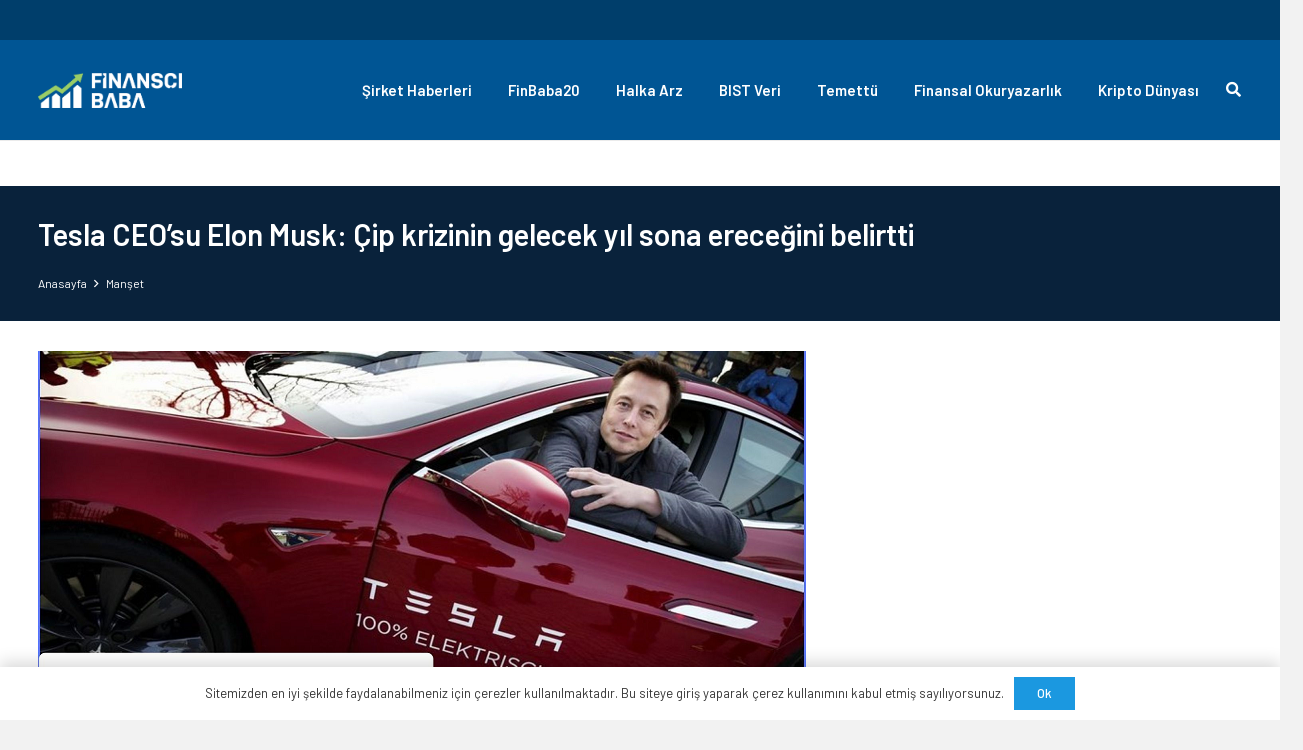

--- FILE ---
content_type: text/html; charset=UTF-8
request_url: https://www.finanscibaba.com/tesla-ceosu-elon-musk-cip-krizinin-gelecek-yil-sona-erecegini-belirtti/
body_size: 19599
content:
<!DOCTYPE HTML>
<html lang="tr">
<head>
	<meta charset="UTF-8">
	<meta name='robots' content='index, follow, max-image-preview:large, max-snippet:-1, max-video-preview:-1' />

	<!-- This site is optimized with the Yoast SEO plugin v22.6 - https://yoast.com/wordpress/plugins/seo/ -->
	<title>Elon Musk&#039;tan Kritik Çip Krizi Açıklaması</title>
	<meta name="description" content="Elon Musk yapım aşamasında olan yeni yarı iletken fabrikaları sayesinde otomobil endüstrisini sarsan küresel çip krizi kısa vadeli olacağını söyledi." />
	<link rel="canonical" href="https://www.finanscibaba.com/tesla-ceosu-elon-musk-cip-krizinin-gelecek-yil-sona-erecegini-belirtti/" />
	<meta property="og:locale" content="tr_TR" />
	<meta property="og:type" content="article" />
	<meta property="og:title" content="Elon Musk&#039;tan Kritik Çip Krizi Açıklaması" />
	<meta property="og:description" content="Elon Musk yapım aşamasında olan yeni yarı iletken fabrikaları sayesinde otomobil endüstrisini sarsan küresel çip krizi kısa vadeli olacağını söyledi." />
	<meta property="og:url" content="https://www.finanscibaba.com/tesla-ceosu-elon-musk-cip-krizinin-gelecek-yil-sona-erecegini-belirtti/" />
	<meta property="og:site_name" content="Finansçı Baba | Finansal Özgürlüğünün Peşinde Bir Aile Babası" />
	<meta property="article:published_time" content="2021-09-25T12:32:47+00:00" />
	<meta property="og:image" content="https://www.finanscibaba.com/wp-content/uploads/2021/09/finanscibaba-elon-musk.png" />
	<meta property="og:image:width" content="768" />
	<meta property="og:image:height" content="432" />
	<meta property="og:image:type" content="image/png" />
	<meta name="twitter:card" content="summary_large_image" />
	<meta name="twitter:label1" content="Yazan:" />
	<meta name="twitter:data1" content="" />
	<meta name="twitter:label2" content="Tahmini okuma süresi" />
	<meta name="twitter:data2" content="2 dakika" />
	<script type="application/ld+json" class="yoast-schema-graph">{"@context":"https://schema.org","@graph":[{"@type":"WebPage","@id":"https://www.finanscibaba.com/tesla-ceosu-elon-musk-cip-krizinin-gelecek-yil-sona-erecegini-belirtti/","url":"https://www.finanscibaba.com/tesla-ceosu-elon-musk-cip-krizinin-gelecek-yil-sona-erecegini-belirtti/","name":"Elon Musk'tan Kritik Çip Krizi Açıklaması","isPartOf":{"@id":"https://www.finanscibaba.com/#website"},"primaryImageOfPage":{"@id":"https://www.finanscibaba.com/tesla-ceosu-elon-musk-cip-krizinin-gelecek-yil-sona-erecegini-belirtti/#primaryimage"},"image":{"@id":"https://www.finanscibaba.com/tesla-ceosu-elon-musk-cip-krizinin-gelecek-yil-sona-erecegini-belirtti/#primaryimage"},"thumbnailUrl":"https://www.finanscibaba.com/wp-content/uploads/2021/09/finanscibaba-elon-musk.png","datePublished":"2021-09-25T12:32:47+00:00","dateModified":"2021-09-25T12:32:47+00:00","author":{"@id":""},"description":"Elon Musk yapım aşamasında olan yeni yarı iletken fabrikaları sayesinde otomobil endüstrisini sarsan küresel çip krizi kısa vadeli olacağını söyledi.","breadcrumb":{"@id":"https://www.finanscibaba.com/tesla-ceosu-elon-musk-cip-krizinin-gelecek-yil-sona-erecegini-belirtti/#breadcrumb"},"inLanguage":"tr","potentialAction":[{"@type":"ReadAction","target":["https://www.finanscibaba.com/tesla-ceosu-elon-musk-cip-krizinin-gelecek-yil-sona-erecegini-belirtti/"]}]},{"@type":"ImageObject","inLanguage":"tr","@id":"https://www.finanscibaba.com/tesla-ceosu-elon-musk-cip-krizinin-gelecek-yil-sona-erecegini-belirtti/#primaryimage","url":"https://www.finanscibaba.com/wp-content/uploads/2021/09/finanscibaba-elon-musk.png","contentUrl":"https://www.finanscibaba.com/wp-content/uploads/2021/09/finanscibaba-elon-musk.png","width":768,"height":432},{"@type":"BreadcrumbList","@id":"https://www.finanscibaba.com/tesla-ceosu-elon-musk-cip-krizinin-gelecek-yil-sona-erecegini-belirtti/#breadcrumb","itemListElement":[{"@type":"ListItem","position":1,"name":"Anasayfa","item":"https://www.finanscibaba.com/"},{"@type":"ListItem","position":2,"name":"Tesla CEO’su Elon Musk: Çip krizinin gelecek yıl sona ereceğini belirtti"}]},{"@type":"WebSite","@id":"https://www.finanscibaba.com/#website","url":"https://www.finanscibaba.com/","name":"Finansçı Baba | Finansal Özgürlüğünün Peşinde Bir Aile Babası","description":"","potentialAction":[{"@type":"SearchAction","target":{"@type":"EntryPoint","urlTemplate":"https://www.finanscibaba.com/?s={search_term_string}"},"query-input":"required name=search_term_string"}],"inLanguage":"tr"},{"@type":"Person","@id":"","url":"https://www.finanscibaba.com/author/"}]}</script>
	<!-- / Yoast SEO plugin. -->


<link rel='dns-prefetch' href='//www.googletagmanager.com' />
<link rel='dns-prefetch' href='//fonts.googleapis.com' />
<link rel='dns-prefetch' href='//pagead2.googlesyndication.com' />
<link rel="alternate" type="application/rss+xml" title="Finansçı Baba | Finansal Özgürlüğünün Peşinde Bir Aile Babası &raquo; beslemesi" href="https://www.finanscibaba.com/feed/" />
<link rel="alternate" type="application/rss+xml" title="Finansçı Baba | Finansal Özgürlüğünün Peşinde Bir Aile Babası &raquo; yorum beslemesi" href="https://www.finanscibaba.com/comments/feed/" />
<meta name="viewport" content="width=device-width, initial-scale=1">
<meta name="SKYPE_TOOLBAR" content="SKYPE_TOOLBAR_PARSER_COMPATIBLE">
<meta name="theme-color" content="#f5f5f5">
<meta property="og:title" content="Elon Musk&#039;tan Kritik Çip Krizi Açıklaması">
<meta property="og:url" content="https://www.finanscibaba.com/tesla-ceosu-elon-musk-cip-krizinin-gelecek-yil-sona-erecegini-belirtti/">
<meta property="og:locale" content="tr_TR">
<meta property="og:site_name" content="Finansçı Baba | Finansal Özgürlüğünün Peşinde Bir Aile Babası">
<meta property="og:type" content="article">
<meta property="og:image" content="https://www.finanscibaba.com/wp-content/uploads/2021/09/finanscibaba-elon-musk.png" itemprop="image">
<script>
window._wpemojiSettings = {"baseUrl":"https:\/\/s.w.org\/images\/core\/emoji\/14.0.0\/72x72\/","ext":".png","svgUrl":"https:\/\/s.w.org\/images\/core\/emoji\/14.0.0\/svg\/","svgExt":".svg","source":{"concatemoji":"https:\/\/www.finanscibaba.com\/wp-includes\/js\/wp-emoji-release.min.js?ver=6.3.7"}};
/*! This file is auto-generated */
!function(i,n){var o,s,e;function c(e){try{var t={supportTests:e,timestamp:(new Date).valueOf()};sessionStorage.setItem(o,JSON.stringify(t))}catch(e){}}function p(e,t,n){e.clearRect(0,0,e.canvas.width,e.canvas.height),e.fillText(t,0,0);var t=new Uint32Array(e.getImageData(0,0,e.canvas.width,e.canvas.height).data),r=(e.clearRect(0,0,e.canvas.width,e.canvas.height),e.fillText(n,0,0),new Uint32Array(e.getImageData(0,0,e.canvas.width,e.canvas.height).data));return t.every(function(e,t){return e===r[t]})}function u(e,t,n){switch(t){case"flag":return n(e,"\ud83c\udff3\ufe0f\u200d\u26a7\ufe0f","\ud83c\udff3\ufe0f\u200b\u26a7\ufe0f")?!1:!n(e,"\ud83c\uddfa\ud83c\uddf3","\ud83c\uddfa\u200b\ud83c\uddf3")&&!n(e,"\ud83c\udff4\udb40\udc67\udb40\udc62\udb40\udc65\udb40\udc6e\udb40\udc67\udb40\udc7f","\ud83c\udff4\u200b\udb40\udc67\u200b\udb40\udc62\u200b\udb40\udc65\u200b\udb40\udc6e\u200b\udb40\udc67\u200b\udb40\udc7f");case"emoji":return!n(e,"\ud83e\udef1\ud83c\udffb\u200d\ud83e\udef2\ud83c\udfff","\ud83e\udef1\ud83c\udffb\u200b\ud83e\udef2\ud83c\udfff")}return!1}function f(e,t,n){var r="undefined"!=typeof WorkerGlobalScope&&self instanceof WorkerGlobalScope?new OffscreenCanvas(300,150):i.createElement("canvas"),a=r.getContext("2d",{willReadFrequently:!0}),o=(a.textBaseline="top",a.font="600 32px Arial",{});return e.forEach(function(e){o[e]=t(a,e,n)}),o}function t(e){var t=i.createElement("script");t.src=e,t.defer=!0,i.head.appendChild(t)}"undefined"!=typeof Promise&&(o="wpEmojiSettingsSupports",s=["flag","emoji"],n.supports={everything:!0,everythingExceptFlag:!0},e=new Promise(function(e){i.addEventListener("DOMContentLoaded",e,{once:!0})}),new Promise(function(t){var n=function(){try{var e=JSON.parse(sessionStorage.getItem(o));if("object"==typeof e&&"number"==typeof e.timestamp&&(new Date).valueOf()<e.timestamp+604800&&"object"==typeof e.supportTests)return e.supportTests}catch(e){}return null}();if(!n){if("undefined"!=typeof Worker&&"undefined"!=typeof OffscreenCanvas&&"undefined"!=typeof URL&&URL.createObjectURL&&"undefined"!=typeof Blob)try{var e="postMessage("+f.toString()+"("+[JSON.stringify(s),u.toString(),p.toString()].join(",")+"));",r=new Blob([e],{type:"text/javascript"}),a=new Worker(URL.createObjectURL(r),{name:"wpTestEmojiSupports"});return void(a.onmessage=function(e){c(n=e.data),a.terminate(),t(n)})}catch(e){}c(n=f(s,u,p))}t(n)}).then(function(e){for(var t in e)n.supports[t]=e[t],n.supports.everything=n.supports.everything&&n.supports[t],"flag"!==t&&(n.supports.everythingExceptFlag=n.supports.everythingExceptFlag&&n.supports[t]);n.supports.everythingExceptFlag=n.supports.everythingExceptFlag&&!n.supports.flag,n.DOMReady=!1,n.readyCallback=function(){n.DOMReady=!0}}).then(function(){return e}).then(function(){var e;n.supports.everything||(n.readyCallback(),(e=n.source||{}).concatemoji?t(e.concatemoji):e.wpemoji&&e.twemoji&&(t(e.twemoji),t(e.wpemoji)))}))}((window,document),window._wpemojiSettings);
</script>
<style>
img.wp-smiley,
img.emoji {
	display: inline !important;
	border: none !important;
	box-shadow: none !important;
	height: 1em !important;
	width: 1em !important;
	margin: 0 0.07em !important;
	vertical-align: -0.1em !important;
	background: none !important;
	padding: 0 !important;
}
</style>
	<link rel='stylesheet' id='wp-block-library-css' href='https://www.finanscibaba.com/wp-includes/css/dist/block-library/style.min.css?ver=6.3.7' media='all' />
<style id='classic-theme-styles-inline-css'>
/*! This file is auto-generated */
.wp-block-button__link{color:#fff;background-color:#32373c;border-radius:9999px;box-shadow:none;text-decoration:none;padding:calc(.667em + 2px) calc(1.333em + 2px);font-size:1.125em}.wp-block-file__button{background:#32373c;color:#fff;text-decoration:none}
</style>
<style id='global-styles-inline-css'>
body{--wp--preset--color--black: #000000;--wp--preset--color--cyan-bluish-gray: #abb8c3;--wp--preset--color--white: #ffffff;--wp--preset--color--pale-pink: #f78da7;--wp--preset--color--vivid-red: #cf2e2e;--wp--preset--color--luminous-vivid-orange: #ff6900;--wp--preset--color--luminous-vivid-amber: #fcb900;--wp--preset--color--light-green-cyan: #7bdcb5;--wp--preset--color--vivid-green-cyan: #00d084;--wp--preset--color--pale-cyan-blue: #8ed1fc;--wp--preset--color--vivid-cyan-blue: #0693e3;--wp--preset--color--vivid-purple: #9b51e0;--wp--preset--gradient--vivid-cyan-blue-to-vivid-purple: linear-gradient(135deg,rgba(6,147,227,1) 0%,rgb(155,81,224) 100%);--wp--preset--gradient--light-green-cyan-to-vivid-green-cyan: linear-gradient(135deg,rgb(122,220,180) 0%,rgb(0,208,130) 100%);--wp--preset--gradient--luminous-vivid-amber-to-luminous-vivid-orange: linear-gradient(135deg,rgba(252,185,0,1) 0%,rgba(255,105,0,1) 100%);--wp--preset--gradient--luminous-vivid-orange-to-vivid-red: linear-gradient(135deg,rgba(255,105,0,1) 0%,rgb(207,46,46) 100%);--wp--preset--gradient--very-light-gray-to-cyan-bluish-gray: linear-gradient(135deg,rgb(238,238,238) 0%,rgb(169,184,195) 100%);--wp--preset--gradient--cool-to-warm-spectrum: linear-gradient(135deg,rgb(74,234,220) 0%,rgb(151,120,209) 20%,rgb(207,42,186) 40%,rgb(238,44,130) 60%,rgb(251,105,98) 80%,rgb(254,248,76) 100%);--wp--preset--gradient--blush-light-purple: linear-gradient(135deg,rgb(255,206,236) 0%,rgb(152,150,240) 100%);--wp--preset--gradient--blush-bordeaux: linear-gradient(135deg,rgb(254,205,165) 0%,rgb(254,45,45) 50%,rgb(107,0,62) 100%);--wp--preset--gradient--luminous-dusk: linear-gradient(135deg,rgb(255,203,112) 0%,rgb(199,81,192) 50%,rgb(65,88,208) 100%);--wp--preset--gradient--pale-ocean: linear-gradient(135deg,rgb(255,245,203) 0%,rgb(182,227,212) 50%,rgb(51,167,181) 100%);--wp--preset--gradient--electric-grass: linear-gradient(135deg,rgb(202,248,128) 0%,rgb(113,206,126) 100%);--wp--preset--gradient--midnight: linear-gradient(135deg,rgb(2,3,129) 0%,rgb(40,116,252) 100%);--wp--preset--font-size--small: 13px;--wp--preset--font-size--medium: 20px;--wp--preset--font-size--large: 36px;--wp--preset--font-size--x-large: 42px;--wp--preset--spacing--20: 0.44rem;--wp--preset--spacing--30: 0.67rem;--wp--preset--spacing--40: 1rem;--wp--preset--spacing--50: 1.5rem;--wp--preset--spacing--60: 2.25rem;--wp--preset--spacing--70: 3.38rem;--wp--preset--spacing--80: 5.06rem;--wp--preset--shadow--natural: 6px 6px 9px rgba(0, 0, 0, 0.2);--wp--preset--shadow--deep: 12px 12px 50px rgba(0, 0, 0, 0.4);--wp--preset--shadow--sharp: 6px 6px 0px rgba(0, 0, 0, 0.2);--wp--preset--shadow--outlined: 6px 6px 0px -3px rgba(255, 255, 255, 1), 6px 6px rgba(0, 0, 0, 1);--wp--preset--shadow--crisp: 6px 6px 0px rgba(0, 0, 0, 1);}:where(.is-layout-flex){gap: 0.5em;}:where(.is-layout-grid){gap: 0.5em;}body .is-layout-flow > .alignleft{float: left;margin-inline-start: 0;margin-inline-end: 2em;}body .is-layout-flow > .alignright{float: right;margin-inline-start: 2em;margin-inline-end: 0;}body .is-layout-flow > .aligncenter{margin-left: auto !important;margin-right: auto !important;}body .is-layout-constrained > .alignleft{float: left;margin-inline-start: 0;margin-inline-end: 2em;}body .is-layout-constrained > .alignright{float: right;margin-inline-start: 2em;margin-inline-end: 0;}body .is-layout-constrained > .aligncenter{margin-left: auto !important;margin-right: auto !important;}body .is-layout-constrained > :where(:not(.alignleft):not(.alignright):not(.alignfull)){max-width: var(--wp--style--global--content-size);margin-left: auto !important;margin-right: auto !important;}body .is-layout-constrained > .alignwide{max-width: var(--wp--style--global--wide-size);}body .is-layout-flex{display: flex;}body .is-layout-flex{flex-wrap: wrap;align-items: center;}body .is-layout-flex > *{margin: 0;}body .is-layout-grid{display: grid;}body .is-layout-grid > *{margin: 0;}:where(.wp-block-columns.is-layout-flex){gap: 2em;}:where(.wp-block-columns.is-layout-grid){gap: 2em;}:where(.wp-block-post-template.is-layout-flex){gap: 1.25em;}:where(.wp-block-post-template.is-layout-grid){gap: 1.25em;}.has-black-color{color: var(--wp--preset--color--black) !important;}.has-cyan-bluish-gray-color{color: var(--wp--preset--color--cyan-bluish-gray) !important;}.has-white-color{color: var(--wp--preset--color--white) !important;}.has-pale-pink-color{color: var(--wp--preset--color--pale-pink) !important;}.has-vivid-red-color{color: var(--wp--preset--color--vivid-red) !important;}.has-luminous-vivid-orange-color{color: var(--wp--preset--color--luminous-vivid-orange) !important;}.has-luminous-vivid-amber-color{color: var(--wp--preset--color--luminous-vivid-amber) !important;}.has-light-green-cyan-color{color: var(--wp--preset--color--light-green-cyan) !important;}.has-vivid-green-cyan-color{color: var(--wp--preset--color--vivid-green-cyan) !important;}.has-pale-cyan-blue-color{color: var(--wp--preset--color--pale-cyan-blue) !important;}.has-vivid-cyan-blue-color{color: var(--wp--preset--color--vivid-cyan-blue) !important;}.has-vivid-purple-color{color: var(--wp--preset--color--vivid-purple) !important;}.has-black-background-color{background-color: var(--wp--preset--color--black) !important;}.has-cyan-bluish-gray-background-color{background-color: var(--wp--preset--color--cyan-bluish-gray) !important;}.has-white-background-color{background-color: var(--wp--preset--color--white) !important;}.has-pale-pink-background-color{background-color: var(--wp--preset--color--pale-pink) !important;}.has-vivid-red-background-color{background-color: var(--wp--preset--color--vivid-red) !important;}.has-luminous-vivid-orange-background-color{background-color: var(--wp--preset--color--luminous-vivid-orange) !important;}.has-luminous-vivid-amber-background-color{background-color: var(--wp--preset--color--luminous-vivid-amber) !important;}.has-light-green-cyan-background-color{background-color: var(--wp--preset--color--light-green-cyan) !important;}.has-vivid-green-cyan-background-color{background-color: var(--wp--preset--color--vivid-green-cyan) !important;}.has-pale-cyan-blue-background-color{background-color: var(--wp--preset--color--pale-cyan-blue) !important;}.has-vivid-cyan-blue-background-color{background-color: var(--wp--preset--color--vivid-cyan-blue) !important;}.has-vivid-purple-background-color{background-color: var(--wp--preset--color--vivid-purple) !important;}.has-black-border-color{border-color: var(--wp--preset--color--black) !important;}.has-cyan-bluish-gray-border-color{border-color: var(--wp--preset--color--cyan-bluish-gray) !important;}.has-white-border-color{border-color: var(--wp--preset--color--white) !important;}.has-pale-pink-border-color{border-color: var(--wp--preset--color--pale-pink) !important;}.has-vivid-red-border-color{border-color: var(--wp--preset--color--vivid-red) !important;}.has-luminous-vivid-orange-border-color{border-color: var(--wp--preset--color--luminous-vivid-orange) !important;}.has-luminous-vivid-amber-border-color{border-color: var(--wp--preset--color--luminous-vivid-amber) !important;}.has-light-green-cyan-border-color{border-color: var(--wp--preset--color--light-green-cyan) !important;}.has-vivid-green-cyan-border-color{border-color: var(--wp--preset--color--vivid-green-cyan) !important;}.has-pale-cyan-blue-border-color{border-color: var(--wp--preset--color--pale-cyan-blue) !important;}.has-vivid-cyan-blue-border-color{border-color: var(--wp--preset--color--vivid-cyan-blue) !important;}.has-vivid-purple-border-color{border-color: var(--wp--preset--color--vivid-purple) !important;}.has-vivid-cyan-blue-to-vivid-purple-gradient-background{background: var(--wp--preset--gradient--vivid-cyan-blue-to-vivid-purple) !important;}.has-light-green-cyan-to-vivid-green-cyan-gradient-background{background: var(--wp--preset--gradient--light-green-cyan-to-vivid-green-cyan) !important;}.has-luminous-vivid-amber-to-luminous-vivid-orange-gradient-background{background: var(--wp--preset--gradient--luminous-vivid-amber-to-luminous-vivid-orange) !important;}.has-luminous-vivid-orange-to-vivid-red-gradient-background{background: var(--wp--preset--gradient--luminous-vivid-orange-to-vivid-red) !important;}.has-very-light-gray-to-cyan-bluish-gray-gradient-background{background: var(--wp--preset--gradient--very-light-gray-to-cyan-bluish-gray) !important;}.has-cool-to-warm-spectrum-gradient-background{background: var(--wp--preset--gradient--cool-to-warm-spectrum) !important;}.has-blush-light-purple-gradient-background{background: var(--wp--preset--gradient--blush-light-purple) !important;}.has-blush-bordeaux-gradient-background{background: var(--wp--preset--gradient--blush-bordeaux) !important;}.has-luminous-dusk-gradient-background{background: var(--wp--preset--gradient--luminous-dusk) !important;}.has-pale-ocean-gradient-background{background: var(--wp--preset--gradient--pale-ocean) !important;}.has-electric-grass-gradient-background{background: var(--wp--preset--gradient--electric-grass) !important;}.has-midnight-gradient-background{background: var(--wp--preset--gradient--midnight) !important;}.has-small-font-size{font-size: var(--wp--preset--font-size--small) !important;}.has-medium-font-size{font-size: var(--wp--preset--font-size--medium) !important;}.has-large-font-size{font-size: var(--wp--preset--font-size--large) !important;}.has-x-large-font-size{font-size: var(--wp--preset--font-size--x-large) !important;}
.wp-block-navigation a:where(:not(.wp-element-button)){color: inherit;}
:where(.wp-block-post-template.is-layout-flex){gap: 1.25em;}:where(.wp-block-post-template.is-layout-grid){gap: 1.25em;}
:where(.wp-block-columns.is-layout-flex){gap: 2em;}:where(.wp-block-columns.is-layout-grid){gap: 2em;}
.wp-block-pullquote{font-size: 1.5em;line-height: 1.6;}
</style>
<link rel='stylesheet' id='us-fonts-css' href='https://fonts.googleapis.com/css?family=Barlow%3A400%2C400italic%2C500%2C500italic%2C600%2C600italic%2C700%2C700italic%2C800%2C800italic%2C900%2C900italic&#038;display=swap&#038;ver=6.3.7' media='all' />
<link rel='stylesheet' id='us-style-css' href='https://www.finanscibaba.com/wp-content/themes/Impreza/css/style.min.css?ver=8.17.4' media='all' />

<!-- Site Kit tarafından eklenen Google etiketi (gtag.js) snippet&#039;i -->
<!-- Google Analytics snippet added by Site Kit -->
<script src='https://www.googletagmanager.com/gtag/js?id=G-C8L7WXHQ5G' id='google_gtagjs-js' async></script>
<script id="google_gtagjs-js-after">
window.dataLayer = window.dataLayer || [];function gtag(){dataLayer.push(arguments);}
gtag("set","linker",{"domains":["www.finanscibaba.com"]});
gtag("js", new Date());
gtag("set", "developer_id.dZTNiMT", true);
gtag("config", "G-C8L7WXHQ5G");
</script>
<link rel="https://api.w.org/" href="https://www.finanscibaba.com/wp-json/" /><link rel="alternate" type="application/json" href="https://www.finanscibaba.com/wp-json/wp/v2/posts/1085" /><link rel="EditURI" type="application/rsd+xml" title="RSD" href="https://www.finanscibaba.com/xmlrpc.php?rsd" />
<meta name="generator" content="WordPress 6.3.7" />
<link rel='shortlink' href='https://www.finanscibaba.com/?p=1085' />
<link rel="alternate" type="application/json+oembed" href="https://www.finanscibaba.com/wp-json/oembed/1.0/embed?url=https%3A%2F%2Fwww.finanscibaba.com%2Ftesla-ceosu-elon-musk-cip-krizinin-gelecek-yil-sona-erecegini-belirtti%2F" />
<link rel="alternate" type="text/xml+oembed" href="https://www.finanscibaba.com/wp-json/oembed/1.0/embed?url=https%3A%2F%2Fwww.finanscibaba.com%2Ftesla-ceosu-elon-musk-cip-krizinin-gelecek-yil-sona-erecegini-belirtti%2F&#038;format=xml" />
<meta name="generator" content="Site Kit by Google 1.170.0" />		<script>
			if ( ! /Android|webOS|iPhone|iPad|iPod|BlackBerry|IEMobile|Opera Mini/i.test( navigator.userAgent ) ) {
				var root = document.getElementsByTagName( 'html' )[ 0 ]
				root.className += " no-touch";
			}
		</script>
		
<!-- Site Kit tarafından eklenen Google AdSense meta etiketleri -->
<meta name="google-adsense-platform-account" content="ca-host-pub-2644536267352236">
<meta name="google-adsense-platform-domain" content="sitekit.withgoogle.com">
<!-- Site Kit tarafından eklenen Google AdSense meta etiketlerine son verin -->
<meta name="generator" content="Powered by WPBakery Page Builder - drag and drop page builder for WordPress."/>

<!-- Google AdSense snippet added by Site Kit -->
<script async src="https://pagead2.googlesyndication.com/pagead/js/adsbygoogle.js?client=ca-pub-9126926775840653&amp;host=ca-host-pub-2644536267352236" crossorigin="anonymous"></script>

<!-- End Google AdSense snippet added by Site Kit -->
<meta name="generator" content="Powered by Slider Revolution 6.6.15 - responsive, Mobile-Friendly Slider Plugin for WordPress with comfortable drag and drop interface." />
<link rel="icon" href="https://www.finanscibaba.com/wp-content/uploads/2021/11/finansci-baba-icon-150x150.png" sizes="32x32" />
<link rel="icon" href="https://www.finanscibaba.com/wp-content/uploads/2021/11/finansci-baba-icon-300x300.png" sizes="192x192" />
<link rel="apple-touch-icon" href="https://www.finanscibaba.com/wp-content/uploads/2021/11/finansci-baba-icon-300x300.png" />
<meta name="msapplication-TileImage" content="https://www.finanscibaba.com/wp-content/uploads/2021/11/finansci-baba-icon-300x300.png" />
<script>function setREVStartSize(e){
			//window.requestAnimationFrame(function() {
				window.RSIW = window.RSIW===undefined ? window.innerWidth : window.RSIW;
				window.RSIH = window.RSIH===undefined ? window.innerHeight : window.RSIH;
				try {
					var pw = document.getElementById(e.c).parentNode.offsetWidth,
						newh;
					pw = pw===0 || isNaN(pw) || (e.l=="fullwidth" || e.layout=="fullwidth") ? window.RSIW : pw;
					e.tabw = e.tabw===undefined ? 0 : parseInt(e.tabw);
					e.thumbw = e.thumbw===undefined ? 0 : parseInt(e.thumbw);
					e.tabh = e.tabh===undefined ? 0 : parseInt(e.tabh);
					e.thumbh = e.thumbh===undefined ? 0 : parseInt(e.thumbh);
					e.tabhide = e.tabhide===undefined ? 0 : parseInt(e.tabhide);
					e.thumbhide = e.thumbhide===undefined ? 0 : parseInt(e.thumbhide);
					e.mh = e.mh===undefined || e.mh=="" || e.mh==="auto" ? 0 : parseInt(e.mh,0);
					if(e.layout==="fullscreen" || e.l==="fullscreen")
						newh = Math.max(e.mh,window.RSIH);
					else{
						e.gw = Array.isArray(e.gw) ? e.gw : [e.gw];
						for (var i in e.rl) if (e.gw[i]===undefined || e.gw[i]===0) e.gw[i] = e.gw[i-1];
						e.gh = e.el===undefined || e.el==="" || (Array.isArray(e.el) && e.el.length==0)? e.gh : e.el;
						e.gh = Array.isArray(e.gh) ? e.gh : [e.gh];
						for (var i in e.rl) if (e.gh[i]===undefined || e.gh[i]===0) e.gh[i] = e.gh[i-1];
											
						var nl = new Array(e.rl.length),
							ix = 0,
							sl;
						e.tabw = e.tabhide>=pw ? 0 : e.tabw;
						e.thumbw = e.thumbhide>=pw ? 0 : e.thumbw;
						e.tabh = e.tabhide>=pw ? 0 : e.tabh;
						e.thumbh = e.thumbhide>=pw ? 0 : e.thumbh;
						for (var i in e.rl) nl[i] = e.rl[i]<window.RSIW ? 0 : e.rl[i];
						sl = nl[0];
						for (var i in nl) if (sl>nl[i] && nl[i]>0) { sl = nl[i]; ix=i;}
						var m = pw>(e.gw[ix]+e.tabw+e.thumbw) ? 1 : (pw-(e.tabw+e.thumbw)) / (e.gw[ix]);
						newh =  (e.gh[ix] * m) + (e.tabh + e.thumbh);
					}
					var el = document.getElementById(e.c);
					if (el!==null && el) el.style.height = newh+"px";
					el = document.getElementById(e.c+"_wrapper");
					if (el!==null && el) {
						el.style.height = newh+"px";
						el.style.display = "block";
					}
				} catch(e){
					console.log("Failure at Presize of Slider:" + e)
				}
			//});
		  };</script>
<noscript><style> .wpb_animate_when_almost_visible { opacity: 1; }</style></noscript>		<style id="us-icon-fonts">@font-face{font-display:block;font-style:normal;font-family:"fontawesome";font-weight:900;src:url("https://www.finanscibaba.com/wp-content/themes/Impreza/fonts/fa-solid-900.woff2?ver=8.17.4") format("woff2"),url("https://www.finanscibaba.com/wp-content/themes/Impreza/fonts/fa-solid-900.woff?ver=8.17.4") format("woff")}.fas{font-family:"fontawesome";font-weight:900}@font-face{font-display:block;font-style:normal;font-family:"fontawesome";font-weight:400;src:url("https://www.finanscibaba.com/wp-content/themes/Impreza/fonts/fa-regular-400.woff2?ver=8.17.4") format("woff2"),url("https://www.finanscibaba.com/wp-content/themes/Impreza/fonts/fa-regular-400.woff?ver=8.17.4") format("woff")}.far{font-family:"fontawesome";font-weight:400}@font-face{font-display:block;font-style:normal;font-family:"fontawesome";font-weight:300;src:url("https://www.finanscibaba.com/wp-content/themes/Impreza/fonts/fa-light-300.woff2?ver=8.17.4") format("woff2"),url("https://www.finanscibaba.com/wp-content/themes/Impreza/fonts/fa-light-300.woff?ver=8.17.4") format("woff")}.fal{font-family:"fontawesome";font-weight:300}@font-face{font-display:block;font-style:normal;font-family:"Font Awesome 5 Duotone";font-weight:900;src:url("https://www.finanscibaba.com/wp-content/themes/Impreza/fonts/fa-duotone-900.woff2?ver=8.17.4") format("woff2"),url("https://www.finanscibaba.com/wp-content/themes/Impreza/fonts/fa-duotone-900.woff?ver=8.17.4") format("woff")}.fad{font-family:"Font Awesome 5 Duotone";font-weight:900}.fad{position:relative}.fad:before{position:absolute}.fad:after{opacity:0.4}@font-face{font-display:block;font-style:normal;font-family:"Font Awesome 5 Brands";font-weight:400;src:url("https://www.finanscibaba.com/wp-content/themes/Impreza/fonts/fa-brands-400.woff2?ver=8.17.4") format("woff2"),url("https://www.finanscibaba.com/wp-content/themes/Impreza/fonts/fa-brands-400.woff?ver=8.17.4") format("woff")}.fab{font-family:"Font Awesome 5 Brands";font-weight:400}@font-face{font-display:block;font-style:normal;font-family:"Material Icons";font-weight:400;src:url("https://www.finanscibaba.com/wp-content/themes/Impreza/fonts/material-icons.woff2?ver=8.17.4") format("woff2"),url("https://www.finanscibaba.com/wp-content/themes/Impreza/fonts/material-icons.woff?ver=8.17.4") format("woff")}.material-icons{font-family:"Material Icons";font-weight:400}</style>
				<style id="us-theme-options-css">:root{--color-header-middle-bg:#005594;--color-header-middle-bg-grad:#005594;--color-header-middle-text:#ffffff;--color-header-middle-text-hover:#1b98e0;--color-header-transparent-bg:transparent;--color-header-transparent-bg-grad:transparent;--color-header-transparent-text:#ffffff;--color-header-transparent-text-hover:#ffffff;--color-chrome-toolbar:#f5f5f5;--color-chrome-toolbar-grad:#f5f5f5;--color-header-top-bg:#f5f5f5;--color-header-top-bg-grad:#f5f5f5;--color-header-top-text:#777777;--color-header-top-text-hover:#1b98e0;--color-header-top-transparent-bg:rgba(250,5,5,0.2);--color-header-top-transparent-bg-grad:rgba(250,5,5,0.2);--color-header-top-transparent-text:rgba(255,255,255,0.66);--color-header-top-transparent-text-hover:#fff;--color-content-bg:#ffffff;--color-content-bg-grad:#ffffff;--color-content-bg-alt:#f2f2f2;--color-content-bg-alt-grad:#f2f2f2;--color-content-border:#e5e5e5;--color-content-heading:#333333;--color-content-heading-grad:#333333;--color-content-text:#333333;--color-content-link:#1b98e0;--color-content-link-hover:#004e7a;--color-content-primary:#1b98e0;--color-content-primary-grad:#1b98e0;--color-content-secondary:#004e7a;--color-content-secondary-grad:#004e7a;--color-content-faded:#999999;--color-content-overlay:rgba(0,0,0,0.75);--color-content-overlay-grad:rgba(0,0,0,0.75);--color-alt-content-bg:#f2f2f2;--color-alt-content-bg-grad:#f2f2f2;--color-alt-content-bg-alt:#ffffff;--color-alt-content-bg-alt-grad:#ffffff;--color-alt-content-border:#dddddd;--color-alt-content-heading:#333333;--color-alt-content-heading-grad:#333333;--color-alt-content-text:#333333;--color-alt-content-link:#1b98e0;--color-alt-content-link-hover:#004e7a;--color-alt-content-primary:#1b98e0;--color-alt-content-primary-grad:#1b98e0;--color-alt-content-secondary:#004e7a;--color-alt-content-secondary-grad:#004e7a;--color-alt-content-faded:#999999;--color-alt-content-overlay:rgba(27,152,224,0.85);--color-alt-content-overlay-grad:rgba(27,152,224,0.85);--color-footer-bg:#ffffff;--color-footer-bg-grad:#ffffff;--color-footer-bg-alt:#f2f2f2;--color-footer-bg-alt-grad:#f2f2f2;--color-footer-border:#999999;--color-footer-text:#777777;--color-footer-link:#1b98e0;--color-footer-link-hover:#004e7a;--color-subfooter-bg:#333333;--color-subfooter-bg-grad:#333333;--color-subfooter-bg-alt:#292929;--color-subfooter-bg-alt-grad:#292929;--color-subfooter-border:#444444;--color-subfooter-text:#999999;--color-subfooter-link:#068c21;--color-subfooter-link-hover:#1b98e0;--color-content-primary-faded:rgba(27,152,224,0.15);--box-shadow:0 5px 15px rgba(0,0,0,.15);--box-shadow-up:0 -5px 15px rgba(0,0,0,.15);--site-content-width:1240px;--inputs-font-size:1rem;--inputs-height:2.8rem;--inputs-padding:0.8rem;--inputs-border-width:0px;--inputs-text-color:var(--color-content-text);--font-body:"Barlow",sans-serif;--font-h1:"Barlow",sans-serif;--font-h2:"Barlow",sans-serif;--font-h3:"Barlow",sans-serif;--font-h4:"Barlow",sans-serif;--font-h5:"Barlow",sans-serif;--font-h6:"Barlow",sans-serif}.has-content-primary-color{color:var(--color-content-primary)}.has-content-primary-background-color{background:var(--color-content-primary-grad)}.has-content-secondary-color{color:var(--color-content-secondary)}.has-content-secondary-background-color{background:var(--color-content-secondary-grad)}.has-content-heading-color{color:var(--color-content-heading)}.has-content-heading-background-color{background:var(--color-content-heading-grad)}.has-content-text-color{color:var(--color-content-text)}.has-content-text-background-color{background:var(--color-content-text-grad)}.has-content-faded-color{color:var(--color-content-faded)}.has-content-faded-background-color{background:var(--color-content-faded-grad)}.has-content-border-color{color:var(--color-content-border)}.has-content-border-background-color{background:var(--color-content-border-grad)}.has-content-bg-alt-color{color:var(--color-content-bg-alt)}.has-content-bg-alt-background-color{background:var(--color-content-bg-alt-grad)}.has-content-bg-color{color:var(--color-content-bg)}.has-content-bg-background-color{background:var(--color-content-bg-grad)}html,.l-header .widget,.menu-item-object-us_page_block{font-family:var(--font-body);font-weight:400;font-size:15px;line-height:18px}h1{font-family:var(--font-h1);font-weight:400;font-size:3.0rem;line-height:1.2;letter-spacing:0;margin-bottom:1.5rem}h2{font-family:var(--font-h2);font-weight:400;font-size:2.0rem;line-height:1.2;letter-spacing:0;margin-bottom:1.5rem}h3{font-family:var(--font-h3);font-weight:400;font-size:1.7rem;line-height:1.2;letter-spacing:0;margin-bottom:1.5rem}.widgettitle,h4{font-family:var(--font-h4);font-weight:400;font-size:1.5rem;line-height:1.2;letter-spacing:0;margin-bottom:1.5rem}h5{font-family:var(--font-h5);font-weight:400;font-size:1.4rem;line-height:1.2;letter-spacing:0;margin-bottom:1.5rem}h6{font-family:var(--font-h6);font-weight:400;font-size:1.3rem;line-height:1.2;letter-spacing:0;margin-bottom:1.5rem}@media (max-width:600px){html{font-size:14px;line-height:18px}h1{font-size:3.0rem}h1.vc_custom_heading:not([class*="us_custom_"]){font-size:3.0rem!important}h2{font-size:2.0rem}h2.vc_custom_heading:not([class*="us_custom_"]){font-size:2.0rem!important}h3{font-size:1.7rem}h3.vc_custom_heading:not([class*="us_custom_"]){font-size:1.7rem!important}.widgettitle,h4{font-size:1.5rem}h4.vc_custom_heading:not([class*="us_custom_"]){font-size:1.5rem!important}h5{font-size:1.4rem}h5.vc_custom_heading:not([class*="us_custom_"]){font-size:1.4rem!important}h6{font-size:1.3rem}h6.vc_custom_heading:not([class*="us_custom_"]){font-size:1.3rem!important}}body{background:var(--color-content-bg-alt)}.l-canvas.type_boxed,.l-canvas.type_boxed .l-subheader,.l-canvas.type_boxed~.l-footer{max-width:1300px}@media (max-width:1315px){.l-main .aligncenter{max-width:calc(100vw - 5rem)}}.wpb_text_column:not(:last-child){margin-bottom:10px}@media (min-width:1281px){body.usb_preview .hide_on_default{opacity:0.25!important}.vc_hidden-lg,body:not(.usb_preview) .hide_on_default{display:none!important}.default_align_left{text-align:left;justify-content:flex-start}.default_align_right{text-align:right;justify-content:flex-end}.default_align_center{text-align:center;justify-content:center}.default_align_justify{justify-content:space-between}.w-hwrapper>.default_align_justify,.default_align_justify>.w-btn{width:100%}}@media (min-width:1025px) and (max-width:1280px){body.usb_preview .hide_on_laptops{opacity:0.25!important}.vc_hidden-md,body:not(.usb_preview) .hide_on_laptops{display:none!important}.laptops_align_left{text-align:left;justify-content:flex-start}.laptops_align_right{text-align:right;justify-content:flex-end}.laptops_align_center{text-align:center;justify-content:center}.laptops_align_justify{justify-content:space-between}.w-hwrapper>.laptops_align_justify,.laptops_align_justify>.w-btn{width:100%}}@media (min-width:601px) and (max-width:1024px){body.usb_preview .hide_on_tablets{opacity:0.25!important}.vc_hidden-sm,body:not(.usb_preview) .hide_on_tablets{display:none!important}.tablets_align_left{text-align:left;justify-content:flex-start}.tablets_align_right{text-align:right;justify-content:flex-end}.tablets_align_center{text-align:center;justify-content:center}.tablets_align_justify{justify-content:space-between}.w-hwrapper>.tablets_align_justify,.tablets_align_justify>.w-btn{width:100%}}@media (max-width:600px){body.usb_preview .hide_on_mobiles{opacity:0.25!important}.vc_hidden-xs,body:not(.usb_preview) .hide_on_mobiles{display:none!important}.mobiles_align_left{text-align:left;justify-content:flex-start}.mobiles_align_right{text-align:right;justify-content:flex-end}.mobiles_align_center{text-align:center;justify-content:center}.mobiles_align_justify{justify-content:space-between}.w-hwrapper>.mobiles_align_justify,.mobiles_align_justify>.w-btn{width:100%}.w-hwrapper.stack_on_mobiles{display:block}.w-hwrapper.stack_on_mobiles>*{display:block;margin:0 0 var(--hwrapper-gap,1.2rem)}.w-hwrapper.stack_on_mobiles>:last-child{margin-bottom:0}}@media (max-width:600px){.g-cols.type_default>div[class*="vc_col-xs-"]{margin-top:1rem;margin-bottom:1rem}.g-cols>div:not([class*="vc_col-xs-"]){width:100%;margin:0 0 1.5rem}.g-cols.reversed>div:last-of-type{order:-1}.g-cols.type_boxes>div,.g-cols.reversed>div:first-child,.g-cols:not(.reversed)>div:last-child,.g-cols>div.has_bg_color{margin-bottom:0}.vc_col-xs-1{width:8.3333%}.vc_col-xs-2{width:16.6666%}.vc_col-xs-1\/5{width:20%}.vc_col-xs-3{width:25%}.vc_col-xs-4{width:33.3333%}.vc_col-xs-2\/5{width:40%}.vc_col-xs-5{width:41.6666%}.vc_col-xs-6{width:50%}.vc_col-xs-7{width:58.3333%}.vc_col-xs-3\/5{width:60%}.vc_col-xs-8{width:66.6666%}.vc_col-xs-9{width:75%}.vc_col-xs-4\/5{width:80%}.vc_col-xs-10{width:83.3333%}.vc_col-xs-11{width:91.6666%}.vc_col-xs-12{width:100%}.vc_col-xs-offset-0{margin-left:0}.vc_col-xs-offset-1{margin-left:8.3333%}.vc_col-xs-offset-2{margin-left:16.6666%}.vc_col-xs-offset-1\/5{margin-left:20%}.vc_col-xs-offset-3{margin-left:25%}.vc_col-xs-offset-4{margin-left:33.3333%}.vc_col-xs-offset-2\/5{margin-left:40%}.vc_col-xs-offset-5{margin-left:41.6666%}.vc_col-xs-offset-6{margin-left:50%}.vc_col-xs-offset-7{margin-left:58.3333%}.vc_col-xs-offset-3\/5{margin-left:60%}.vc_col-xs-offset-8{margin-left:66.6666%}.vc_col-xs-offset-9{margin-left:75%}.vc_col-xs-offset-4\/5{margin-left:80%}.vc_col-xs-offset-10{margin-left:83.3333%}.vc_col-xs-offset-11{margin-left:91.6666%}.vc_col-xs-offset-12{margin-left:100%}}@media (min-width:601px){.vc_col-sm-1{width:8.3333%}.vc_col-sm-2{width:16.6666%}.vc_col-sm-1\/5{width:20%}.vc_col-sm-3{width:25%}.vc_col-sm-4{width:33.3333%}.vc_col-sm-2\/5{width:40%}.vc_col-sm-5{width:41.6666%}.vc_col-sm-6{width:50%}.vc_col-sm-7{width:58.3333%}.vc_col-sm-3\/5{width:60%}.vc_col-sm-8{width:66.6666%}.vc_col-sm-9{width:75%}.vc_col-sm-4\/5{width:80%}.vc_col-sm-10{width:83.3333%}.vc_col-sm-11{width:91.6666%}.vc_col-sm-12{width:100%}.vc_col-sm-offset-0{margin-left:0}.vc_col-sm-offset-1{margin-left:8.3333%}.vc_col-sm-offset-2{margin-left:16.6666%}.vc_col-sm-offset-1\/5{margin-left:20%}.vc_col-sm-offset-3{margin-left:25%}.vc_col-sm-offset-4{margin-left:33.3333%}.vc_col-sm-offset-2\/5{margin-left:40%}.vc_col-sm-offset-5{margin-left:41.6666%}.vc_col-sm-offset-6{margin-left:50%}.vc_col-sm-offset-7{margin-left:58.3333%}.vc_col-sm-offset-3\/5{margin-left:60%}.vc_col-sm-offset-8{margin-left:66.6666%}.vc_col-sm-offset-9{margin-left:75%}.vc_col-sm-offset-4\/5{margin-left:80%}.vc_col-sm-offset-10{margin-left:83.3333%}.vc_col-sm-offset-11{margin-left:91.6666%}.vc_col-sm-offset-12{margin-left:100%}}@media (min-width:1025px){.vc_col-md-1{width:8.3333%}.vc_col-md-2{width:16.6666%}.vc_col-md-1\/5{width:20%}.vc_col-md-3{width:25%}.vc_col-md-4{width:33.3333%}.vc_col-md-2\/5{width:40%}.vc_col-md-5{width:41.6666%}.vc_col-md-6{width:50%}.vc_col-md-7{width:58.3333%}.vc_col-md-3\/5{width:60%}.vc_col-md-8{width:66.6666%}.vc_col-md-9{width:75%}.vc_col-md-4\/5{width:80%}.vc_col-md-10{width:83.3333%}.vc_col-md-11{width:91.6666%}.vc_col-md-12{width:100%}.vc_col-md-offset-0{margin-left:0}.vc_col-md-offset-1{margin-left:8.3333%}.vc_col-md-offset-2{margin-left:16.6666%}.vc_col-md-offset-1\/5{margin-left:20%}.vc_col-md-offset-3{margin-left:25%}.vc_col-md-offset-4{margin-left:33.3333%}.vc_col-md-offset-2\/5{margin-left:40%}.vc_col-md-offset-5{margin-left:41.6666%}.vc_col-md-offset-6{margin-left:50%}.vc_col-md-offset-7{margin-left:58.3333%}.vc_col-md-offset-3\/5{margin-left:60%}.vc_col-md-offset-8{margin-left:66.6666%}.vc_col-md-offset-9{margin-left:75%}.vc_col-md-offset-4\/5{margin-left:80%}.vc_col-md-offset-10{margin-left:83.3333%}.vc_col-md-offset-11{margin-left:91.6666%}.vc_col-md-offset-12{margin-left:100%}}@media (min-width:1281px){.vc_col-lg-1{width:8.3333%}.vc_col-lg-2{width:16.6666%}.vc_col-lg-1\/5{width:20%}.vc_col-lg-3{width:25%}.vc_col-lg-4{width:33.3333%}.vc_col-lg-2\/5{width:40%}.vc_col-lg-5{width:41.6666%}.vc_col-lg-6{width:50%}.vc_col-lg-7{width:58.3333%}.vc_col-lg-3\/5{width:60%}.vc_col-lg-8{width:66.6666%}.vc_col-lg-9{width:75%}.vc_col-lg-4\/5{width:80%}.vc_col-lg-10{width:83.3333%}.vc_col-lg-11{width:91.6666%}.vc_col-lg-12{width:100%}.vc_col-lg-offset-0{margin-left:0}.vc_col-lg-offset-1{margin-left:8.3333%}.vc_col-lg-offset-2{margin-left:16.6666%}.vc_col-lg-offset-1\/5{margin-left:20%}.vc_col-lg-offset-3{margin-left:25%}.vc_col-lg-offset-4{margin-left:33.3333%}.vc_col-lg-offset-2\/5{margin-left:40%}.vc_col-lg-offset-5{margin-left:41.6666%}.vc_col-lg-offset-6{margin-left:50%}.vc_col-lg-offset-7{margin-left:58.3333%}.vc_col-lg-offset-3\/5{margin-left:60%}.vc_col-lg-offset-8{margin-left:66.6666%}.vc_col-lg-offset-9{margin-left:75%}.vc_col-lg-offset-4\/5{margin-left:80%}.vc_col-lg-offset-10{margin-left:83.3333%}.vc_col-lg-offset-11{margin-left:91.6666%}.vc_col-lg-offset-12{margin-left:100%}}@media (min-width:601px) and (max-width:1024px){.g-cols.via_flex.type_default>div[class*="vc_col-md-"],.g-cols.via_flex.type_default>div[class*="vc_col-lg-"]{margin-top:1rem;margin-bottom:1rem}}@media (min-width:1025px) and (max-width:1280px){.g-cols.via_flex.type_default>div[class*="vc_col-lg-"]{margin-top:1rem;margin-bottom:1rem}}@media (max-width:767px){.l-canvas{overflow:hidden}.g-cols.stacking_default.reversed>div:last-of-type{order:-1}.g-cols.stacking_default.via_flex>div:not([class*="vc_col-xs"]){width:100%;margin:0 0 1.5rem}.g-cols.stacking_default.via_grid.mobiles-cols_1{grid-template-columns:100%}.g-cols.stacking_default.via_flex.type_boxes>div,.g-cols.stacking_default.via_flex.reversed>div:first-child,.g-cols.stacking_default.via_flex:not(.reversed)>div:last-child,.g-cols.stacking_default.via_flex>div.has_bg_color{margin-bottom:0}.g-cols.stacking_default.via_flex.type_default>.wpb_column.stretched{margin-left:-1rem;margin-right:-1rem}.g-cols.stacking_default.via_grid.mobiles-cols_1>.wpb_column.stretched,.g-cols.stacking_default.via_flex.type_boxes>.wpb_column.stretched{margin-left:-2.5rem;margin-right:-2.5rem;width:auto}.vc_column-inner.type_sticky>.wpb_wrapper,.vc_column_container.type_sticky>.vc_column-inner{top:0!important}}@media (min-width:768px){body:not(.rtl) .l-section.for_sidebar.at_left>div>.l-sidebar,.rtl .l-section.for_sidebar.at_right>div>.l-sidebar{order:-1}.vc_column_container.type_sticky>.vc_column-inner,.vc_column-inner.type_sticky>.wpb_wrapper{position:-webkit-sticky;position:sticky}.l-section.type_sticky{position:-webkit-sticky;position:sticky;top:0;z-index:11;transform:translateZ(0); transition:top 0.3s cubic-bezier(.78,.13,.15,.86) 0.1s}.header_hor .l-header.post_fixed.sticky_auto_hide{z-index:12}.admin-bar .l-section.type_sticky{top:32px}.l-section.type_sticky>.l-section-h{transition:padding-top 0.3s}.header_hor .l-header.pos_fixed:not(.down)~.l-main .l-section.type_sticky:not(:first-of-type){top:var(--header-sticky-height)}.admin-bar.header_hor .l-header.pos_fixed:not(.down)~.l-main .l-section.type_sticky:not(:first-of-type){top:calc( var(--header-sticky-height) + 32px )}.header_hor .l-header.pos_fixed.sticky:not(.down)~.l-main .l-section.type_sticky:first-of-type>.l-section-h{padding-top:var(--header-sticky-height)}.header_hor.headerinpos_bottom .l-header.pos_fixed.sticky:not(.down)~.l-main .l-section.type_sticky:first-of-type>.l-section-h{padding-bottom:var(--header-sticky-height)!important}}@media screen and (min-width:1315px){.g-cols.via_flex.type_default>.wpb_column.stretched:first-of-type{margin-left:calc( var(--site-content-width) / 2 + 0px / 2 + 1.5rem - 50vw)}.g-cols.via_flex.type_default>.wpb_column.stretched:last-of-type{margin-right:calc( var(--site-content-width) / 2 + 0px / 2 + 1.5rem - 50vw)}.l-main .alignfull, .w-separator.width_screen,.g-cols.via_grid>.wpb_column.stretched:first-of-type,.g-cols.via_flex.type_boxes>.wpb_column.stretched:first-of-type{margin-left:calc( var(--site-content-width) / 2 + 0px / 2 - 50vw )}.l-main .alignfull, .w-separator.width_screen,.g-cols.via_grid>.wpb_column.stretched:last-of-type,.g-cols.via_flex.type_boxes>.wpb_column.stretched:last-of-type{margin-right:calc( var(--site-content-width) / 2 + 0px / 2 - 50vw )}}@media (max-width:600px){.w-form-row.for_submit[style*=btn-size-mobiles] .w-btn{font-size:var(--btn-size-mobiles)!important}}a,button,input[type=submit],.ui-slider-handle{outline:none!important}.w-header-show{background:rgba(0,0,0,0.3)}.no-touch .w-header-show:hover{background:var(--color-content-primary-grad)}button[type=submit]:not(.w-btn),input[type=submit]:not(.w-btn),.us-nav-style_1>*,.navstyle_1>.owl-nav button,.us-btn-style_1{font-family:var(--font-body);font-size:16px;line-height:1.2!important;font-weight:500;font-style:normal;text-transform:none;letter-spacing:0em;border-radius:0em;padding:0.7em 1.8em;background:var(--color-content-primary);border-color:transparent;color:#ffffff!important;box-shadow:0 0em 0em 0 rgba(0,0,0,0.2)}button[type=submit]:not(.w-btn):before,input[type=submit]:not(.w-btn),.us-nav-style_1>*:before,.navstyle_1>.owl-nav button:before,.us-btn-style_1:before{border-width:0px}.no-touch button[type=submit]:not(.w-btn):hover,.no-touch input[type=submit]:not(.w-btn):hover,.us-nav-style_1>span.current,.no-touch .us-nav-style_1>a:hover,.no-touch .navstyle_1>.owl-nav button:hover,.no-touch .us-btn-style_1:hover{box-shadow:0 0em 0em 0 rgba(0,0,0,0.2);background:var(--color-content-secondary);border-color:transparent;color:#ffffff!important}.us-nav-style_1>*{min-width:calc(1.2em + 2 * 0.7em)}.us-nav-style_3>*,.navstyle_3>.owl-nav button,.us-btn-style_3{font-family:var(--font-body);font-size:16px;line-height:1.20!important;font-weight:500;font-style:normal;text-transform:none;letter-spacing:0em;border-radius:0em;padding:0.4em 1.3em;background:var(--color-content-primary);border-color:transparent;color:#ffffff!important;box-shadow:0 0em 0em 0 rgba(0,0,0,0.2)}.us-nav-style_3>*:before,.navstyle_3>.owl-nav button:before,.us-btn-style_3:before{border-width:0px}.us-nav-style_3>span.current,.no-touch .us-nav-style_3>a:hover,.no-touch .navstyle_3>.owl-nav button:hover,.no-touch .us-btn-style_3:hover{box-shadow:0 0em 0em 0 rgba(0,0,0,0.2);background:var(--color-content-secondary);border-color:transparent;color:#ffffff!important}.us-nav-style_3>*{min-width:calc(1.20em + 2 * 0.4em)}.us-nav-style_2>*,.navstyle_2>.owl-nav button,.us-btn-style_2{font-family:var(--font-body);font-size:16px;line-height:1.2!important;font-weight:700;font-style:normal;text-transform:none;letter-spacing:0em;border-radius:0.3em;padding:0.8em 1.8em;background:var(--color-content-border);border-color:transparent;color:var(--color-content-text)!important;box-shadow:0 0em 0em 0 rgba(0,0,0,0.2)}.us-nav-style_2>*:before,.navstyle_2>.owl-nav button:before,.us-btn-style_2:before{border-width:0px}.us-nav-style_2>span.current,.no-touch .us-nav-style_2>a:hover,.no-touch .navstyle_2>.owl-nav button:hover,.no-touch .us-btn-style_2:hover{box-shadow:0 0em 0em 0 rgba(0,0,0,0.2);background:var(--color-content-text);border-color:transparent;color:var(--color-content-bg)!important}.us-nav-style_2>*{min-width:calc(1.2em + 2 * 0.8em)}.us-nav-style_4>*,.navstyle_4>.owl-nav button,.us-btn-style_4{font-family:Verdana,Geneva,sans-serif;font-size:0.8rem;line-height:1.15!important;font-weight:300;font-style:normal;text-transform:none;letter-spacing:0em;border-radius:0.3em;padding:0.8em 1.8em;background:var(--color-header-middle-text);border-color:var(--color-header-middle-bg);color:#ffffff!important;box-shadow:0 0.15em 0.3em 0 var(--color-header-middle-text-hover)}.us-nav-style_4>*:before,.navstyle_4>.owl-nav button:before,.us-btn-style_4:before{border-width:2px}.us-nav-style_4>span.current,.no-touch .us-nav-style_4>a:hover,.no-touch .navstyle_4>.owl-nav button:hover,.no-touch .us-btn-style_4:hover{box-shadow:0 0em 0em 0 rgba(0,0,0,0.2);background:transparent;border-color:var(--color-content-secondary);color:var(--color-content-secondary)!important}.us-nav-style_4>*{min-width:calc(1.15em + 2 * 0.8em)}.us-btn-style_4{overflow:hidden;-webkit-transform:translateZ(0)}.us-btn-style_4>*{position:relative;z-index:1}.no-touch .us-btn-style_4:hover{background:transparent}.no-touch .us-btn-style_4:after{content:"";position:absolute;top:0;left:0;right:0;height:0;transition:height 0.3s;background:transparent}.no-touch .us-btn-style_4:hover:after{height:100%}.us-nav-style_5>*,.navstyle_5>.owl-nav button,.us-btn-style_5{font-family:var(--font-body);font-size:1rem;line-height:1.2!important;font-weight:400;font-style:normal;text-transform:none;letter-spacing:0em;border-radius:0.3em;padding:0.8em 1.8em;background:var(--color-content-secondary);border-color:transparent;color:#ffffff!important;box-shadow:0 0em 0em 0 rgba(0,0,0,0.2)}.us-nav-style_5>*:before,.navstyle_5>.owl-nav button:before,.us-btn-style_5:before{border-width:2px}.us-nav-style_5>span.current,.no-touch .us-nav-style_5>a:hover,.no-touch .navstyle_5>.owl-nav button:hover,.no-touch .us-btn-style_5:hover{box-shadow:0 0em 0em 0 rgba(0,0,0,0.2);background:transparent;border-color:var(--color-content-secondary);color:var(--color-content-secondary)!important}.us-nav-style_5>*{min-width:calc(1.2em + 2 * 0.8em)}.us-nav-style_6>*,.navstyle_6>.owl-nav button,.us-btn-style_6{font-family:Arial,Helvetica,sans-serif;font-size:1rem;line-height:1.2!important;font-weight:400;font-style:normal;text-transform:none;letter-spacing:0em;border-radius:0.3em;padding:0.8em 1.8em;background:#7a0000;border-color:transparent;color:#ffffff!important;box-shadow:0 0.15em 0.3em 0 rgba(0,0,0,0.2)}.us-nav-style_6>*:before,.navstyle_6>.owl-nav button:before,.us-btn-style_6:before{border-width:2px}.us-nav-style_6>span.current,.no-touch .us-nav-style_6>a:hover,.no-touch .navstyle_6>.owl-nav button:hover,.no-touch .us-btn-style_6:hover{box-shadow:0 0em 0em 0 rgba(0,0,0,0.2);background:transparent;border-color:var(--color-content-secondary);color:var(--color-content-secondary)!important}.us-nav-style_6>*{min-width:calc(1.2em + 2 * 0.8em)}.us-btn-style_6{overflow:hidden;-webkit-transform:translateZ(0)}.us-btn-style_6>*{position:relative;z-index:1}.no-touch .us-btn-style_6:hover{background:transparent}.no-touch .us-btn-style_6:after{content:"";position:absolute;top:0;left:0;right:0;height:0;transition:height 0.3s;background:transparent}.no-touch .us-btn-style_6:hover:after{height:100%}.w-filter.state_desktop.style_drop_default .w-filter-item-title,.select2-selection,select,textarea,input:not([type=submit]){font-weight:400;letter-spacing:0em;border-radius:0rem;background:var(--color-content-bg-alt);border-color:var(--color-content-border);color:var(--color-content-text);box-shadow:0px 1px 0px 0px rgba(0,0,0,0.08) inset}.w-filter.state_desktop.style_drop_default .w-filter-item-title:focus,.select2-container--open .select2-selection,select:focus,textarea:focus,input:not([type=submit]):focus{box-shadow:0px 0px 0px 2px var(--color-content-primary)}.w-form-row.move_label .w-form-row-label{font-size:1rem;top:calc(2.8rem/2 + 0px - 0.7em);margin:0 0.8rem;background-color:var(--color-content-bg-alt);color:var(--color-content-text)}.w-form-row.with_icon.move_label .w-form-row-label{margin-left:calc(1.6em + 0.8rem)}.color_alternate input:not([type=submit]),.color_alternate textarea,.color_alternate select,.color_alternate .move_label .w-form-row-label{background:var(--color-alt-content-bg-alt-grad)}.color_footer-top input:not([type=submit]),.color_footer-top textarea,.color_footer-top select,.color_footer-top .w-form-row.move_label .w-form-row-label{background:var(--color-subfooter-bg-alt-grad)}.color_footer-bottom input:not([type=submit]),.color_footer-bottom textarea,.color_footer-bottom select,.color_footer-bottom .w-form-row.move_label .w-form-row-label{background:var(--color-footer-bg-alt-grad)}.color_alternate input:not([type=submit]),.color_alternate textarea,.color_alternate select{border-color:var(--color-alt-content-border)}.color_footer-top input:not([type=submit]),.color_footer-top textarea,.color_footer-top select{border-color:var(--color-subfooter-border)}.color_footer-bottom input:not([type=submit]),.color_footer-bottom textarea,.color_footer-bottom select{border-color:var(--color-footer-border)}.color_alternate input:not([type=submit]),.color_alternate textarea,.color_alternate select,.color_alternate .w-form-row-field>i,.color_alternate .w-form-row-field:after,.color_alternate .widget_search form:after,.color_footer-top input:not([type=submit]),.color_footer-top textarea,.color_footer-top select,.color_footer-top .w-form-row-field>i,.color_footer-top .w-form-row-field:after,.color_footer-top .widget_search form:after,.color_footer-bottom input:not([type=submit]),.color_footer-bottom textarea,.color_footer-bottom select,.color_footer-bottom .w-form-row-field>i,.color_footer-bottom .w-form-row-field:after,.color_footer-bottom .widget_search form:after{color:inherit}.leaflet-default-icon-path{background-image:url(https://www.finanscibaba.com/wp-content/themes/Impreza/common/css/vendor/images/marker-icon.png)}</style>
				<style id="us-header-css"> .l-subheader.at_top,.l-subheader.at_top .w-dropdown-list,.l-subheader.at_top .type_mobile .w-nav-list.level_1{background:#003e6b;color:#ffffff}.no-touch .l-subheader.at_top a:hover,.no-touch .l-header.bg_transparent .l-subheader.at_top .w-dropdown.opened a:hover{color:#ffffff}.l-header.bg_transparent:not(.sticky) .l-subheader.at_top{background:var(--color-header-top-transparent-bg);color:var(--color-header-top-transparent-text)}.no-touch .l-header.bg_transparent:not(.sticky) .at_top .w-cart-link:hover,.no-touch .l-header.bg_transparent:not(.sticky) .at_top .w-text a:hover,.no-touch .l-header.bg_transparent:not(.sticky) .at_top .w-html a:hover,.no-touch .l-header.bg_transparent:not(.sticky) .at_top .w-nav>a:hover,.no-touch .l-header.bg_transparent:not(.sticky) .at_top .w-menu a:hover,.no-touch .l-header.bg_transparent:not(.sticky) .at_top .w-search>a:hover,.no-touch .l-header.bg_transparent:not(.sticky) .at_top .w-dropdown a:hover,.no-touch .l-header.bg_transparent:not(.sticky) .at_top .type_desktop .menu-item.level_1:hover>a{color:var(--color-header-top-transparent-text-hover)}.l-subheader.at_middle,.l-subheader.at_middle .w-dropdown-list,.l-subheader.at_middle .type_mobile .w-nav-list.level_1{background:#005594;color:#ffffff}.no-touch .l-subheader.at_middle a:hover,.no-touch .l-header.bg_transparent .l-subheader.at_middle .w-dropdown.opened a:hover{color:#ffffff}.l-header.bg_transparent:not(.sticky) .l-subheader.at_middle{background:var(--color-header-transparent-bg);color:var(--color-header-transparent-text)}.no-touch .l-header.bg_transparent:not(.sticky) .at_middle .w-cart-link:hover,.no-touch .l-header.bg_transparent:not(.sticky) .at_middle .w-text a:hover,.no-touch .l-header.bg_transparent:not(.sticky) .at_middle .w-html a:hover,.no-touch .l-header.bg_transparent:not(.sticky) .at_middle .w-nav>a:hover,.no-touch .l-header.bg_transparent:not(.sticky) .at_middle .w-menu a:hover,.no-touch .l-header.bg_transparent:not(.sticky) .at_middle .w-search>a:hover,.no-touch .l-header.bg_transparent:not(.sticky) .at_middle .w-dropdown a:hover,.no-touch .l-header.bg_transparent:not(.sticky) .at_middle .type_desktop .menu-item.level_1:hover>a{color:var(--color-header-transparent-text-hover)}.header_ver .l-header{background:#005594;color:#ffffff}@media (min-width:1281px){.hidden_for_default{display:none!important}.l-subheader.at_top{display:none}.l-subheader.at_bottom{display:none}.l-header{position:relative;z-index:111;width:100%}.l-subheader{margin:0 auto}.l-subheader.width_full{padding-left:1.5rem;padding-right:1.5rem}.l-subheader-h{display:flex;align-items:center;position:relative;margin:0 auto;max-width:var(--site-content-width,1200px);height:inherit}.w-header-show{display:none}.l-header.pos_fixed{position:fixed;left:0}.l-header.pos_fixed:not(.notransition) .l-subheader{transition-property:transform,background,box-shadow,line-height,height;transition-duration:.3s;transition-timing-function:cubic-bezier(.78,.13,.15,.86)}.headerinpos_bottom.sticky_first_section .l-header.pos_fixed{position:fixed!important}.header_hor .l-header.sticky_auto_hide{transition:transform .3s cubic-bezier(.78,.13,.15,.86) .1s}.header_hor .l-header.sticky_auto_hide.down{transform:translateY(-110%)}.l-header.bg_transparent:not(.sticky) .l-subheader{box-shadow:none!important;background:none}.l-header.bg_transparent~.l-main .l-section.width_full.height_auto:first-of-type>.l-section-h{padding-top:0!important;padding-bottom:0!important}.l-header.pos_static.bg_transparent{position:absolute;left:0}.l-subheader.width_full .l-subheader-h{max-width:none!important}.l-header.shadow_thin .l-subheader.at_middle,.l-header.shadow_thin .l-subheader.at_bottom{box-shadow:0 1px 0 rgba(0,0,0,0.08)}.l-header.shadow_wide .l-subheader.at_middle,.l-header.shadow_wide .l-subheader.at_bottom{box-shadow:0 3px 5px -1px rgba(0,0,0,0.1),0 2px 1px -1px rgba(0,0,0,0.05)}.header_hor .l-subheader-cell>.w-cart{margin-left:0;margin-right:0}:root{--header-height:80px;--header-sticky-height:80px}.l-header:before{content:'80'}.l-header.sticky:before{content:'80'}.l-subheader.at_top{line-height:30px;height:30px}.l-header.sticky .l-subheader.at_top{line-height:22px;height:22px}.l-subheader.at_middle{line-height:80px;height:80px}.l-header.sticky .l-subheader.at_middle{line-height:80px;height:80px}.l-subheader.at_bottom{line-height:250px;height:250px}.l-header.sticky .l-subheader.at_bottom{line-height:0px;height:0px;overflow:hidden}.l-subheader.at_top .l-subheader-cell.at_left,.l-subheader.at_top .l-subheader-cell.at_right{display:flex;flex-basis:100px}.l-subheader.at_bottom .l-subheader-cell.at_left,.l-subheader.at_bottom .l-subheader-cell.at_right{display:flex;flex-basis:100px}.headerinpos_above .l-header.pos_fixed{overflow:hidden;transition:transform 0.3s;transform:translate3d(0,-100%,0)}.headerinpos_above .l-header.pos_fixed.sticky{overflow:visible;transform:none}.headerinpos_above .l-header.pos_fixed~.l-section>.l-section-h,.headerinpos_above .l-header.pos_fixed~.l-main .l-section:first-of-type>.l-section-h{padding-top:0!important}.headerinpos_below .l-header.pos_fixed:not(.sticky){position:absolute;top:100%}.headerinpos_below .l-header.pos_fixed~.l-main>.l-section:first-of-type>.l-section-h{padding-top:0!important}.headerinpos_below .l-header.pos_fixed~.l-main .l-section.full_height:nth-of-type(2){min-height:100vh}.headerinpos_below .l-header.pos_fixed~.l-main>.l-section:nth-of-type(2)>.l-section-h{padding-top:var(--header-height)}.headerinpos_bottom .l-header.pos_fixed:not(.sticky){position:absolute;top:100vh}.headerinpos_bottom .l-header.pos_fixed~.l-main>.l-section:first-of-type>.l-section-h{padding-top:0!important}.headerinpos_bottom .l-header.pos_fixed~.l-main>.l-section:first-of-type>.l-section-h{padding-bottom:var(--header-height)}.headerinpos_bottom .l-header.pos_fixed.bg_transparent~.l-main .l-section.valign_center:not(.height_auto):first-of-type>.l-section-h{top:calc( var(--header-height) / 2 )}.headerinpos_bottom .l-header.pos_fixed:not(.sticky) .w-cart-dropdown,.headerinpos_bottom .l-header.pos_fixed:not(.sticky) .w-nav.type_desktop .w-nav-list.level_2{bottom:100%;transform-origin:0 100%}.headerinpos_bottom .l-header.pos_fixed:not(.sticky) .w-nav.type_mobile.m_layout_dropdown .w-nav-list.level_1{top:auto;bottom:100%;box-shadow:var(--box-shadow-up)}.headerinpos_bottom .l-header.pos_fixed:not(.sticky) .w-nav.type_desktop .w-nav-list.level_3,.headerinpos_bottom .l-header.pos_fixed:not(.sticky) .w-nav.type_desktop .w-nav-list.level_4{top:auto;bottom:0;transform-origin:0 100%}.headerinpos_bottom .l-header.pos_fixed:not(.sticky) .w-dropdown-list{top:auto;bottom:-0.4em;padding-top:0.4em;padding-bottom:2.4em}.admin-bar .l-header.pos_static.bg_solid~.l-main .l-section.full_height:first-of-type{min-height:calc( 100vh - var(--header-height) - 32px )}.admin-bar .l-header.pos_fixed:not(.sticky_auto_hide)~.l-main .l-section.full_height:not(:first-of-type){min-height:calc( 100vh - var(--header-sticky-height) - 32px )}.admin-bar.headerinpos_below .l-header.pos_fixed~.l-main .l-section.full_height:nth-of-type(2){min-height:calc(100vh - 32px)}}@media (min-width:1025px) and (max-width:1280px){.hidden_for_laptops{display:none!important}.l-subheader.at_bottom{display:none}.l-header{position:relative;z-index:111;width:100%}.l-subheader{margin:0 auto}.l-subheader.width_full{padding-left:1.5rem;padding-right:1.5rem}.l-subheader-h{display:flex;align-items:center;position:relative;margin:0 auto;max-width:var(--site-content-width,1200px);height:inherit}.w-header-show{display:none}.l-header.pos_fixed{position:fixed;left:0}.l-header.pos_fixed:not(.notransition) .l-subheader{transition-property:transform,background,box-shadow,line-height,height;transition-duration:.3s;transition-timing-function:cubic-bezier(.78,.13,.15,.86)}.headerinpos_bottom.sticky_first_section .l-header.pos_fixed{position:fixed!important}.header_hor .l-header.sticky_auto_hide{transition:transform .3s cubic-bezier(.78,.13,.15,.86) .1s}.header_hor .l-header.sticky_auto_hide.down{transform:translateY(-110%)}.l-header.bg_transparent:not(.sticky) .l-subheader{box-shadow:none!important;background:none}.l-header.bg_transparent~.l-main .l-section.width_full.height_auto:first-of-type>.l-section-h{padding-top:0!important;padding-bottom:0!important}.l-header.pos_static.bg_transparent{position:absolute;left:0}.l-subheader.width_full .l-subheader-h{max-width:none!important}.l-header.shadow_thin .l-subheader.at_middle,.l-header.shadow_thin .l-subheader.at_bottom{box-shadow:0 1px 0 rgba(0,0,0,0.08)}.l-header.shadow_wide .l-subheader.at_middle,.l-header.shadow_wide .l-subheader.at_bottom{box-shadow:0 3px 5px -1px rgba(0,0,0,0.1),0 2px 1px -1px rgba(0,0,0,0.05)}.header_hor .l-subheader-cell>.w-cart{margin-left:0;margin-right:0}:root{--header-height:140px;--header-sticky-height:60px}.l-header:before{content:'140'}.l-header.sticky:before{content:'60'}.l-subheader.at_top{line-height:40px;height:40px}.l-header.sticky .l-subheader.at_top{line-height:0px;height:0px;overflow:hidden}.l-subheader.at_middle{line-height:100px;height:100px}.l-header.sticky .l-subheader.at_middle{line-height:60px;height:60px}.l-subheader.at_bottom{line-height:50px;height:50px}.l-header.sticky .l-subheader.at_bottom{line-height:50px;height:50px}.headerinpos_above .l-header.pos_fixed{overflow:hidden;transition:transform 0.3s;transform:translate3d(0,-100%,0)}.headerinpos_above .l-header.pos_fixed.sticky{overflow:visible;transform:none}.headerinpos_above .l-header.pos_fixed~.l-section>.l-section-h,.headerinpos_above .l-header.pos_fixed~.l-main .l-section:first-of-type>.l-section-h{padding-top:0!important}.headerinpos_below .l-header.pos_fixed:not(.sticky){position:absolute;top:100%}.headerinpos_below .l-header.pos_fixed~.l-main>.l-section:first-of-type>.l-section-h{padding-top:0!important}.headerinpos_below .l-header.pos_fixed~.l-main .l-section.full_height:nth-of-type(2){min-height:100vh}.headerinpos_below .l-header.pos_fixed~.l-main>.l-section:nth-of-type(2)>.l-section-h{padding-top:var(--header-height)}.headerinpos_bottom .l-header.pos_fixed:not(.sticky){position:absolute;top:100vh}.headerinpos_bottom .l-header.pos_fixed~.l-main>.l-section:first-of-type>.l-section-h{padding-top:0!important}.headerinpos_bottom .l-header.pos_fixed~.l-main>.l-section:first-of-type>.l-section-h{padding-bottom:var(--header-height)}.headerinpos_bottom .l-header.pos_fixed.bg_transparent~.l-main .l-section.valign_center:not(.height_auto):first-of-type>.l-section-h{top:calc( var(--header-height) / 2 )}.headerinpos_bottom .l-header.pos_fixed:not(.sticky) .w-cart-dropdown,.headerinpos_bottom .l-header.pos_fixed:not(.sticky) .w-nav.type_desktop .w-nav-list.level_2{bottom:100%;transform-origin:0 100%}.headerinpos_bottom .l-header.pos_fixed:not(.sticky) .w-nav.type_mobile.m_layout_dropdown .w-nav-list.level_1{top:auto;bottom:100%;box-shadow:var(--box-shadow-up)}.headerinpos_bottom .l-header.pos_fixed:not(.sticky) .w-nav.type_desktop .w-nav-list.level_3,.headerinpos_bottom .l-header.pos_fixed:not(.sticky) .w-nav.type_desktop .w-nav-list.level_4{top:auto;bottom:0;transform-origin:0 100%}.headerinpos_bottom .l-header.pos_fixed:not(.sticky) .w-dropdown-list{top:auto;bottom:-0.4em;padding-top:0.4em;padding-bottom:2.4em}.admin-bar .l-header.pos_static.bg_solid~.l-main .l-section.full_height:first-of-type{min-height:calc( 100vh - var(--header-height) - 32px )}.admin-bar .l-header.pos_fixed:not(.sticky_auto_hide)~.l-main .l-section.full_height:not(:first-of-type){min-height:calc( 100vh - var(--header-sticky-height) - 32px )}.admin-bar.headerinpos_below .l-header.pos_fixed~.l-main .l-section.full_height:nth-of-type(2){min-height:calc(100vh - 32px)}}@media (min-width:601px) and (max-width:1024px){.hidden_for_tablets{display:none!important}.l-subheader.at_bottom{display:none}.l-header{position:relative;z-index:111;width:100%}.l-subheader{margin:0 auto}.l-subheader.width_full{padding-left:1.5rem;padding-right:1.5rem}.l-subheader-h{display:flex;align-items:center;position:relative;margin:0 auto;max-width:var(--site-content-width,1200px);height:inherit}.w-header-show{display:none}.l-header.pos_fixed{position:fixed;left:0}.l-header.pos_fixed:not(.notransition) .l-subheader{transition-property:transform,background,box-shadow,line-height,height;transition-duration:.3s;transition-timing-function:cubic-bezier(.78,.13,.15,.86)}.headerinpos_bottom.sticky_first_section .l-header.pos_fixed{position:fixed!important}.header_hor .l-header.sticky_auto_hide{transition:transform .3s cubic-bezier(.78,.13,.15,.86) .1s}.header_hor .l-header.sticky_auto_hide.down{transform:translateY(-110%)}.l-header.bg_transparent:not(.sticky) .l-subheader{box-shadow:none!important;background:none}.l-header.bg_transparent~.l-main .l-section.width_full.height_auto:first-of-type>.l-section-h{padding-top:0!important;padding-bottom:0!important}.l-header.pos_static.bg_transparent{position:absolute;left:0}.l-subheader.width_full .l-subheader-h{max-width:none!important}.l-header.shadow_thin .l-subheader.at_middle,.l-header.shadow_thin .l-subheader.at_bottom{box-shadow:0 1px 0 rgba(0,0,0,0.08)}.l-header.shadow_wide .l-subheader.at_middle,.l-header.shadow_wide .l-subheader.at_bottom{box-shadow:0 3px 5px -1px rgba(0,0,0,0.1),0 2px 1px -1px rgba(0,0,0,0.05)}.header_hor .l-subheader-cell>.w-cart{margin-left:0;margin-right:0}:root{--header-height:120px;--header-sticky-height:60px}.l-header:before{content:'120'}.l-header.sticky:before{content:'60'}.l-subheader.at_top{line-height:40px;height:40px}.l-header.sticky .l-subheader.at_top{line-height:0px;height:0px;overflow:hidden}.l-subheader.at_middle{line-height:80px;height:80px}.l-header.sticky .l-subheader.at_middle{line-height:60px;height:60px}.l-subheader.at_bottom{line-height:50px;height:50px}.l-header.sticky .l-subheader.at_bottom{line-height:50px;height:50px}}@media (max-width:600px){.hidden_for_mobiles{display:none!important}.l-subheader.at_top{display:none}.l-subheader.at_bottom{display:none}.l-header{position:relative;z-index:111;width:100%}.l-subheader{margin:0 auto}.l-subheader.width_full{padding-left:1.5rem;padding-right:1.5rem}.l-subheader-h{display:flex;align-items:center;position:relative;margin:0 auto;max-width:var(--site-content-width,1200px);height:inherit}.w-header-show{display:none}.l-header.pos_fixed{position:fixed;left:0}.l-header.pos_fixed:not(.notransition) .l-subheader{transition-property:transform,background,box-shadow,line-height,height;transition-duration:.3s;transition-timing-function:cubic-bezier(.78,.13,.15,.86)}.headerinpos_bottom.sticky_first_section .l-header.pos_fixed{position:fixed!important}.header_hor .l-header.sticky_auto_hide{transition:transform .3s cubic-bezier(.78,.13,.15,.86) .1s}.header_hor .l-header.sticky_auto_hide.down{transform:translateY(-110%)}.l-header.bg_transparent:not(.sticky) .l-subheader{box-shadow:none!important;background:none}.l-header.bg_transparent~.l-main .l-section.width_full.height_auto:first-of-type>.l-section-h{padding-top:0!important;padding-bottom:0!important}.l-header.pos_static.bg_transparent{position:absolute;left:0}.l-subheader.width_full .l-subheader-h{max-width:none!important}.l-header.shadow_thin .l-subheader.at_middle,.l-header.shadow_thin .l-subheader.at_bottom{box-shadow:0 1px 0 rgba(0,0,0,0.08)}.l-header.shadow_wide .l-subheader.at_middle,.l-header.shadow_wide .l-subheader.at_bottom{box-shadow:0 3px 5px -1px rgba(0,0,0,0.1),0 2px 1px -1px rgba(0,0,0,0.05)}.header_hor .l-subheader-cell>.w-cart{margin-left:0;margin-right:0}:root{--header-height:60px;--header-sticky-height:60px}.l-header:before{content:'60'}.l-header.sticky:before{content:'60'}.l-subheader.at_top{line-height:40px;height:40px}.l-header.sticky .l-subheader.at_top{line-height:0px;height:0px;overflow:hidden}.l-subheader.at_middle{line-height:60px;height:60px}.l-header.sticky .l-subheader.at_middle{line-height:60px;height:60px}.l-subheader.at_bottom{line-height:120px;height:120px}.l-header.sticky .l-subheader.at_bottom{line-height:0px;height:0px;overflow:hidden}}@media (min-width:1281px){.ush_image_1{height:40px!important}.l-header.sticky .ush_image_1{height:40px!important}}@media (min-width:1025px) and (max-width:1280px){.ush_image_1{height:35px!important}.l-header.sticky .ush_image_1{height:35px!important}}@media (min-width:601px) and (max-width:1024px){.ush_image_1{height:35px!important}.l-header.sticky .ush_image_1{height:35px!important}}@media (max-width:600px){.ush_image_1{height:35px!important}.l-header.sticky .ush_image_1{height:35px!important}}@media (min-width:1281px){.ush_image_3{height:250px!important}.l-header.sticky .ush_image_3{height:250px!important}}@media (min-width:1025px) and (max-width:1280px){.ush_image_3{height:250px!important}.l-header.sticky .ush_image_3{height:250px!important}}@media (min-width:601px) and (max-width:1024px){.ush_image_3{height:120px!important}.l-header.sticky .ush_image_3{height:120px!important}}@media (max-width:600px){.ush_image_3{height:120px!important}.l-header.sticky .ush_image_3{height:120px!important}}.header_hor .ush_menu_1.type_desktop .menu-item.level_1>a:not(.w-btn){padding-left:18px;padding-right:18px}.header_hor .ush_menu_1.type_desktop .menu-item.level_1>a.w-btn{margin-left:18px;margin-right:18px}.header_hor .ush_menu_1.type_desktop.align-edges>.w-nav-list.level_1{margin-left:-18px;margin-right:-18px}.header_ver .ush_menu_1.type_desktop .menu-item.level_1>a:not(.w-btn){padding-top:18px;padding-bottom:18px}.header_ver .ush_menu_1.type_desktop .menu-item.level_1>a.w-btn{margin-top:18px;margin-bottom:18px}.ush_menu_1.type_desktop .menu-item:not(.level_1){font-size:1rem}.ush_menu_1.type_mobile .w-nav-anchor.level_1,.ush_menu_1.type_mobile .w-nav-anchor.level_1 + .w-nav-arrow{font-size:1.1rem}.ush_menu_1.type_mobile .w-nav-anchor:not(.level_1),.ush_menu_1.type_mobile .w-nav-anchor:not(.level_1) + .w-nav-arrow{font-size:0.9rem}@media (min-width:1281px){.ush_menu_1 .w-nav-icon{font-size:36px}}@media (min-width:1025px) and (max-width:1280px){.ush_menu_1 .w-nav-icon{font-size:32px}}@media (min-width:601px) and (max-width:1024px){.ush_menu_1 .w-nav-icon{font-size:28px}}@media (max-width:600px){.ush_menu_1 .w-nav-icon{font-size:24px}}.ush_menu_1 .w-nav-icon>div{border-width:3px}@media screen and (max-width:899px){.w-nav.ush_menu_1>.w-nav-list.level_1{display:none}.ush_menu_1 .w-nav-control{display:block}}.ush_menu_1 .w-nav-item.level_1>a:not(.w-btn):focus,.no-touch .ush_menu_1 .w-nav-item.level_1.opened>a:not(.w-btn),.no-touch .ush_menu_1 .w-nav-item.level_1:hover>a:not(.w-btn){background:transparent;color:var(--color-header-middle-text-hover)}.ush_menu_1 .w-nav-item.level_1.current-menu-item>a:not(.w-btn),.ush_menu_1 .w-nav-item.level_1.current-menu-ancestor>a:not(.w-btn),.ush_menu_1 .w-nav-item.level_1.current-page-ancestor>a:not(.w-btn){background:transparent;color:var(--color-header-middle-text-hover)}.l-header.bg_transparent:not(.sticky) .ush_menu_1.type_desktop .w-nav-item.level_1.current-menu-item>a:not(.w-btn),.l-header.bg_transparent:not(.sticky) .ush_menu_1.type_desktop .w-nav-item.level_1.current-menu-ancestor>a:not(.w-btn),.l-header.bg_transparent:not(.sticky) .ush_menu_1.type_desktop .w-nav-item.level_1.current-page-ancestor>a:not(.w-btn){background:transparent;color:var(--color-header-transparent-text-hover)}.ush_menu_1 .w-nav-list:not(.level_1){background:var(--color-header-middle-bg);color:var(--color-header-middle-text)}.no-touch .ush_menu_1 .w-nav-item:not(.level_1)>a:focus,.no-touch .ush_menu_1 .w-nav-item:not(.level_1):hover>a{background:transparent;color:var(--color-header-middle-text-hover)}.ush_menu_1 .w-nav-item:not(.level_1).current-menu-item>a,.ush_menu_1 .w-nav-item:not(.level_1).current-menu-ancestor>a,.ush_menu_1 .w-nav-item:not(.level_1).current-page-ancestor>a{background:transparent;color:var(--color-header-middle-text-hover)}.ush_search_1 .w-search-form{background:var(--color-content-bg);color:var(--color-content-text)}@media (min-width:1281px){.ush_search_1.layout_simple{max-width:200px}.ush_search_1.layout_modern.active{width:200px}.ush_search_1{font-size:15px}}@media (min-width:1025px) and (max-width:1280px){.ush_search_1.layout_simple{max-width:200px}.ush_search_1.layout_modern.active{width:200px}.ush_search_1{font-size:15px}}@media (min-width:601px) and (max-width:1024px){.ush_search_1.layout_simple{max-width:200px}.ush_search_1.layout_modern.active{width:200px}.ush_search_1{font-size:15px}}@media (max-width:600px){.ush_search_1{font-size:15px}}.ush_menu_1{font-weight:600!important}</style>
				<style id="us-custom-css">.tablepress-id-3 .row-2 td{color:#068c21}.tablepress-id-3 .row-3 td{color:#068c21}.tablepress-id-3 .row-4 td{color:#068c21}.tablepress-id-3 .row-5 td{color:#068c21}.tablepress-id-3 .row-6 td{color:#068c21}.tablepress-id-3 .row-7 td{color:#068c21}.tablepress-id-3 .row-8 td{color:#068c21}.tablepress-id-3 .row-9 td{color:#068c21}.tablepress-id-3 .row-10 td{color:#068c21}.tablepress-id-3 .row-11 td{color:#068c21}.tablepress-id-3 .row-12 td{color:#068c21}.tablepress-id-3 .row-13 td{color:#068c21}.tablepress-id-3 .row-14 td{color:#068c21}.tablepress-id-3 .row-15 td{color:#068c21}.tablepress-id-3 .row-16 td{color:#068c21}.tablepress-id-3 .row-17 td{color:#068c21}.tablepress-id-3 .row-18 td{color:#068c21}.tablepress-id-3 .row-19 td{color:#068c21}.tablepress-id-3 .row-20 td{color:#068c21}.tablepress-id-3 .row-21 td{color:#068c21}</style>
		<style id="us-design-options-css">.us_custom_064d3121{font-weight:600!important}.us_custom_f4397b66{font-size:12px!important}.us_custom_38295309{color:#C3CBD7!important;text-align:center!important;font-size:18px!important}.us_custom_3e2525f7{color:#C3CBD7!important;text-align:center!important;font-size:10px!important}.us_custom_1802e5f9{font-size:10px!important}</style></head>
<body class="post-template-default single single-post postid-1085 single-format-standard wp-embed-responsive l-body Impreza_8.17.4 us-core_8.17.4 header_hor headerinpos_top state_default wpb-js-composer js-comp-ver-6.13.0 vc_responsive" itemscope itemtype="https://schema.org/WebPage">

<div class="l-canvas type_wide">
	<header id="page-header" class="l-header pos_fixed shadow_none bg_solid id_1495" itemscope itemtype="https://schema.org/WPHeader"><div class="l-subheader at_top width_full"><div class="l-subheader-h"><div class="l-subheader-cell at_left"></div><div class="l-subheader-cell at_center"></div><div class="l-subheader-cell at_right"></div></div></div><div class="l-subheader at_middle"><div class="l-subheader-h"><div class="l-subheader-cell at_left"><div class="w-image ush_image_1"><a href="/" aria-label="Bağlantı" class="w-image-h"><img width="1427" height="346" src="https://www.finanscibaba.com/wp-content/uploads/2021/11/finansci-baba-logo.png" class="attachment-full size-full" alt="" decoding="async" fetchpriority="high" srcset="https://www.finanscibaba.com/wp-content/uploads/2021/11/finansci-baba-logo.png 1427w, https://www.finanscibaba.com/wp-content/uploads/2021/11/finansci-baba-logo-300x73.png 300w, https://www.finanscibaba.com/wp-content/uploads/2021/11/finansci-baba-logo-1024x248.png 1024w" sizes="(max-width: 1427px) 100vw, 1427px" /></a></div></div><div class="l-subheader-cell at_center"><nav class="w-nav type_desktop ush_menu_1 height_full dropdown_height m_align_none m_layout_dropdown" itemscope itemtype="https://schema.org/SiteNavigationElement"><a class="w-nav-control" aria-label="Menü" href="#"><div class="w-nav-icon"><div></div></div></a><ul class="w-nav-list level_1 hide_for_mobiles hover_simple"><li id="menu-item-1494" class="menu-item menu-item-type-post_type menu-item-object-page w-nav-item level_1 menu-item-1494"><a class="w-nav-anchor level_1" href="https://www.finanscibaba.com/sirket-haberleri/"><span class="w-nav-title">Şirket Haberleri</span><span class="w-nav-arrow"></span></a></li><li id="menu-item-1488" class="menu-item menu-item-type-post_type menu-item-object-page w-nav-item level_1 menu-item-1488"><a class="w-nav-anchor level_1" href="https://www.finanscibaba.com/finbaba20/"><span class="w-nav-title">FinBaba20</span><span class="w-nav-arrow"></span></a></li><li id="menu-item-1489" class="menu-item menu-item-type-post_type menu-item-object-page w-nav-item level_1 menu-item-1489"><a class="w-nav-anchor level_1" href="https://www.finanscibaba.com/halka-arz-yeni-bist-sirketi/"><span class="w-nav-title">Halka Arz</span><span class="w-nav-arrow"></span></a></li><li id="menu-item-1701" class="menu-item menu-item-type-post_type menu-item-object-page w-nav-item level_1 menu-item-1701"><a class="w-nav-anchor level_1" href="https://www.finanscibaba.com/bist-veri/"><span class="w-nav-title">BIST Veri</span><span class="w-nav-arrow"></span></a></li><li id="menu-item-1700" class="menu-item menu-item-type-post_type menu-item-object-page w-nav-item level_1 menu-item-1700"><a class="w-nav-anchor level_1" href="https://www.finanscibaba.com/temettu-nedir/"><span class="w-nav-title">Temettü</span><span class="w-nav-arrow"></span></a></li><li id="menu-item-1491" class="menu-item menu-item-type-post_type menu-item-object-page w-nav-item level_1 menu-item-1491"><a class="w-nav-anchor level_1" href="https://www.finanscibaba.com/finansal-okuryazarlik/"><span class="w-nav-title">Finansal Okuryazarlık</span><span class="w-nav-arrow"></span></a></li><li id="menu-item-1490" class="menu-item menu-item-type-post_type menu-item-object-page w-nav-item level_1 menu-item-1490"><a class="w-nav-anchor level_1" href="https://www.finanscibaba.com/kripto-dunyasi/"><span class="w-nav-title">Kripto Dünyası</span><span class="w-nav-arrow"></span></a></li><li class="w-nav-close"></li></ul><div class="w-nav-options hidden" onclick='return {&quot;mobileWidth&quot;:900,&quot;mobileBehavior&quot;:1}'></div></nav></div><div class="l-subheader-cell at_right"><div class="w-search ush_search_1 elm_in_header layout_modern"><a class="w-search-open" role="button" aria-label="Ara" href="#"><i class="fas fa-search"></i></a><div class="w-search-form"><form class="w-form-row for_text" role="search" action="https://www.finanscibaba.com/" method="get"><div class="w-form-row-field"><input type="text" name="s" placeholder="Ara" aria-label="Ara" value/></div><button aria-label="Kapat" class="w-search-close" type="button"></button></form></div></div></div></div></div><div class="l-subheader at_bottom width_full"><div class="l-subheader-h"><div class="l-subheader-cell at_left"></div><div class="l-subheader-cell at_center"><div class="w-image ush_image_3"><a target="_blank" rel="nofollow" href=" https://bit.ly/startupburada" aria-label="Bağlantı" class="w-image-h"><img width="3072" height="1600" src="https://www.finanscibaba.com/wp-content/uploads/2023/03/pazardan_TabletBannerBasliyor-kopyasi-1.png" class="attachment-full size-full" alt="" decoding="async" srcset="https://www.finanscibaba.com/wp-content/uploads/2023/03/pazardan_TabletBannerBasliyor-kopyasi-1.png 3072w, https://www.finanscibaba.com/wp-content/uploads/2023/03/pazardan_TabletBannerBasliyor-kopyasi-1-300x156.png 300w, https://www.finanscibaba.com/wp-content/uploads/2023/03/pazardan_TabletBannerBasliyor-kopyasi-1-1024x533.png 1024w" sizes="(max-width: 3072px) 100vw, 3072px" /></a></div></div><div class="l-subheader-cell at_right"></div></div></div><div class="l-subheader for_hidden hidden"></div></header><main id="page-content" class="l-main" itemprop="mainContentOfPage">
	<section class="l-section wpb_row height_auto width_full"><div class="l-section-h i-cf"><div class="g-cols vc_row via_flex valign_top type_default stacking_default"><div class="vc_col-sm-12 wpb_column vc_column_container"><div class="vc_column-inner"><div class="wpb_wrapper"><div class="wpb_text_column"><div class="wpb_wrapper"><p><script type="text/javascript" src="https://s3.tradingview.com/external-embedding/embed-widget-ticker-tape.js" async>
  {
  "symbols": [
    {
      "description": "",
      "proName": "BIST:XU100"
    },
    {
      "description": "",
      "proName": "BIST:XU030"
    },
    {
      "description": "",
      "proName": "CAPITALCOM:USDTRY"
    },
    {
      "description": "",
      "proName": "CAPITALCOM:EURTRY"
    },
    {
      "description": "",
      "proName": "CAPITALCOM:BTCTRY"
    },
    {
      "description": "",
      "proName": "FX_IDC:XAUTRYG"
    }
  ],
  "showSymbolLogo": true,
  "colorTheme": "light",
  "isTransparent": false,
  "displayMode": "adaptive",
  "locale": "tr"
}
  </script></p>
</div></div></div></div></div></div></div></section><section class="l-section wpb_row height_small color_primary"><div class="l-section-overlay" style="background:rgba(6,14,31,0.85)"></div><div class="l-section-h i-cf"><div class="g-cols vc_row via_flex valign_top type_default stacking_default"><div class="vc_col-sm-12 wpb_column vc_column_container"><div class="vc_column-inner"><div class="wpb_wrapper"><h2 class="w-post-elm post_title us_custom_064d3121 align_left entry-title color_link_inherit">Tesla CEO’su Elon Musk: Çip krizinin gelecek yıl sona ereceğini belirtti</h2><ol class="g-breadcrumbs us_custom_f4397b66 separator_icon align_none hide_current" role="navigation" itemscope itemtype="http://schema.org/BreadcrumbList"><li class="g-breadcrumbs-item" itemscope itemprop="itemListElement" itemtype="http://schema.org/ListItem"><a itemprop="item" href="https://www.finanscibaba.com/"><span itemprop="name">Anasayfa</span></a><meta itemprop="position" content="1"/></li><li class="g-breadcrumbs-separator"><i class="far fa-angle-right"></i></li><li class="g-breadcrumbs-item" itemscope itemprop="itemListElement" itemtype="http://schema.org/ListItem"><a itemprop="item" href="https://www.finanscibaba.com/category/manset/"><span itemprop="name">Manşet</span></a><meta  itemprop="position" content="2"/></li><li class="g-breadcrumbs-separator"><i class="far fa-angle-right"></i></li><li class="g-breadcrumbs-item" itemscope itemprop="itemListElement" itemtype="http://schema.org/ListItem"><a itemprop="item" href="https://www.finanscibaba.com/tesla-ceosu-elon-musk-cip-krizinin-gelecek-yil-sona-erecegini-belirtti/"><span itemprop="name">Tesla CEO’su Elon Musk: Çip krizinin gelecek yıl sona ereceğini belirtti</span></a><meta itemprop="position" content="3"/></li></ol></div></div></div></div></div></section><section class="l-section wpb_row height_small"><div class="l-section-h i-cf"><div class="g-cols vc_row via_flex valign_top type_default stacking_default"><div class="vc_col-sm-9 wpb_column vc_column_container"><div class="vc_column-inner"><div class="wpb_wrapper"><div class="w-post-elm post_image"><img width="768" height="432" src="https://www.finanscibaba.com/wp-content/uploads/2021/09/finanscibaba-elon-musk.png" class="attachment-full size-full wp-post-image" alt="" decoding="async" srcset="https://www.finanscibaba.com/wp-content/uploads/2021/09/finanscibaba-elon-musk.png 768w, https://www.finanscibaba.com/wp-content/uploads/2021/09/finanscibaba-elon-musk-300x169.png 300w" sizes="(max-width: 768px) 100vw, 768px" /></div><div class="w-separator size_small"></div><div class="w-post-elm post_content" itemprop="text"><h3>Tesla CEO’su Elon Musk yapım aşamasında olan yeni yarı iletken fabrikaları sayesinde, bu yıl otomobil endüstrisini sarsan küresel çip kıtlığının kısa vadeli olacağını söyledi.</h3>
<p>İtalyan teknoloji etkinliğinde konuşan Musk “Birçok çip üretim tesisi inşa ediliyor, seneye iyi bir kapasiteye sahip olacağımızı düşünüyorum.” dedi.</p>
<p>Musk hangi çip fabrikalarını kastettiğini açıklamadı.</p>
<p><b>Samsung ile Tesla arasında çip görüşmesi</b></p>
<p>Güney Kore gazetesinin haberine göre ise, <a href="https://www.tesla.com/">Tesla</a>, 7 nanometre çip üretim sürecine dayanan yeni nesil sürücüsüz araçların çiplerinin üretimini yapmak için <a href="https://www.samsung.com/tr/">Samsung</a> ile görüşüyor.</p>
<p>Korea Economic Daily’nin konuyla ilgili doğrudan bilgisi olan kaynaklara dayandırdığı haberine göre, yıl başından bu yana Tesla ve Samsung, Tesla’nın yakında çıkacak olan Hardware 4 sürücüsüz bilgisayarı için <a href="https://finanscibaba.com/cip-krizi-icin-cinli-semiconductor-manufacturing-international-corporationsmic-harekete-gecti/">çip</a> tasarımını defalarca görüştüler.</p>
<p><b>Çip bekleme süreleri rekor kırdı</b></p>
<p>Çip bulmakta sıkıntı çeken firmaların siparişlerinin karşılanması için geçen zaman Ağustos ayında 21 haftaya çıktı. Bu durum, otomobil üretiminde sorunlar yaratan ve elektronik sektöründe büyümeyi geri çeken bu kıtlığın kötüleşmekte olduğunu gösteriyor.</p>
<p>Yarı iletkenin sipariş edilmesi ve bu ürünün teslim alınması arasındaki zaman farkını işaret eden çip teslim süresi, Susquehanna Financial Group. tarafından yapılan bir araştırmaya göre, Ağustos ayında önceki aya göre 6 gün artarak yaklaşık 21 haftaya çıktı. Bu ayrıca şirketin verileri takip etmeye başladığı 2017 yılından bu yana en uzun arayı işaret ediyor.</p>
<p>Susquehanna analisti Chris Rolland, araştırma notunda, analog ve Broadcom Inc. için çip teslim süreleri kötüleşirken, güç yönetim çipleri ve optoelektronik parçalar için olumlu işaretler olduğunu kaydetti.</p>
<p>Bir türlü çözülemeyen yarı iletken darlığının maliyeti yüzde 90’ın üzerinde artış göstererek, küresel otomobil üreticilerinin 2021 yılı gelirlerinde toplam 210 milyar dolarlık azalmaya yol açtı.</p>
<p><b>Olumsuz etkisi 210 milyar dolara ulaştı</b></p>
<p>Oto üreticilerinin bu yıl çip krizi dolayısıyla 7,7 milyon daha az araç üreteceği tahmininde bulunan AlixPartners böylelikle bir olumsuz öngörüde daha bulundu. Şirketin önceki üretim kaybı tahmini 3,9 milyon araç ile bunun neredeyse yarısı kadardı. Tedarik zincirindeki aksaklıkları gidermeye yönelik çabaların sürmesine karşın, oto üreticilerinin stokları tüketmesi ve diğer sektörlerin de yedeklerinin olmaması ile birlikte, yarı iletken darlığı daha da kötüleşiyor.</p>
<p>AlixPartners’ın otomotiv ve sanayi kısmı idari direktörü Dan Hearsch, “Varil boşaldı, dibinde hiçbir şey kalmadı. Geleceğe baktığımızda, satışlarda sıkıntılar olacak. Satışlarda şimdiye dek sıkıntı olmamıştı, zira yeterli stok vardı. Ancak artık yok” dedi.</p>
<p>Kaynak : <a href="https://wbots.net/panel/.5016/%7Burl%7D">Bloomberg HT</a></p>
</div><div class="w-separator size_small"></div><div class="w-sharing type_simple align_none color_primary"><div class="w-sharing-list"><a class="w-sharing-item facebook" href="https://www.facebook.com/sharer/sharer.php?u=https://www.finanscibaba.com/tesla-ceosu-elon-musk-cip-krizinin-gelecek-yil-sona-erecegini-belirtti/&amp;quote=Tesla CEO’su Elon Musk: Çip krizinin gelecek yıl sona ereceğini belirtti" title="Bunu paylaş" aria-label="Bunu paylaş" onclick="window.open(this.href, &quot;facebook&quot;, &quot;toolbar=0,width=900,height=500&quot;); return false;"><i class="fab fa-facebook"></i></a><a class="w-sharing-item twitter" href="https://twitter.com/intent/tweet?text=Tesla CEO’su Elon Musk: Çip krizinin gelecek yıl sona ereceğini belirtti&amp;url=https://www.finanscibaba.com/tesla-ceosu-elon-musk-cip-krizinin-gelecek-yil-sona-erecegini-belirtti/" title="Bunu twitle" aria-label="Bunu twitle" onclick="window.open(this.href, &quot;twitter&quot;, &quot;toolbar=0,width=650,height=360&quot;); return false;"><i class="fab fa-twitter"></i></a><a class="w-sharing-item telegram" href="https://t.me/share/url?url=https://www.finanscibaba.com/tesla-ceosu-elon-musk-cip-krizinin-gelecek-yil-sona-erecegini-belirtti/&amp;text=Tesla CEO’su Elon Musk: Çip krizinin gelecek yıl sona ereceğini belirtti" title="Bunu paylaş" aria-label="Bunu paylaş" onclick="window.open(this.href, &quot;telegram&quot;, &quot;toolbar=no,width=600,height=450&quot;); return false;"><i class="fab fa-telegram"></i></a></div></div><div class="w-separator size_small"></div></div></div></div><div class="vc_col-sm-3 wpb_column vc_column_container"><div class="vc_column-inner"><div class="wpb_wrapper"><div class="w-separator size_small"></div><div class="w-separator size_small"></div></div></div></div></div></div></section><section class="l-section wpb_row height_auto"><div class="l-section-h i-cf"><div class="g-cols vc_row via_flex valign_top type_default stacking_default"><div class="vc_col-sm-12 wpb_column vc_column_container"><div class="vc_column-inner"><div class="wpb_wrapper"></div></div></div></div></div></section>
</main>

</div>
<footer  id="page-footer" class="l-footer" itemscope itemtype="https://schema.org/WPFooter">
		<section class="l-section wpb_row height_auto"><div class="l-section-overlay" style="background:#232b38"></div><div class="l-section-h i-cf"><div class="g-cols vc_row via_flex valign_top type_default stacking_default"><div class="vc_col-sm-12 wpb_column vc_column_container"><div class="vc_column-inner"><div class="wpb_wrapper"><div class="w-socials us_custom_38295309 has_text_color color_text shape_square style_default hover_fade"><div class="w-socials-list"><div class="w-socials-item instagram"><a target="_blank" rel="nofollow" href="https://www.instagram.com/finansci_baba/" class="w-socials-item-link" title="Instagram" aria-label="Instagram"><span class="w-socials-item-link-hover"></span><i class="fab fa-instagram"></i></a><div class="w-socials-item-popup"><span>Instagram</span></div></div><div class="w-socials-item custom"><a target="_blank" rel="nofollow" href="https://twitter.com/finanscibaba" class="w-socials-item-link" title="Başlık" aria-label="Başlık"><span class="w-socials-item-link-hover" style="background:#999999;"></span><i class="far fa-times"></i></a><div class="w-socials-item-popup"><span>Başlık</span></div></div><div class="w-socials-item telegram"><a target="_blank" rel="nofollow" href="https://t.me/finanscibaba" class="w-socials-item-link" title="Telegram" aria-label="Telegram"><span class="w-socials-item-link-hover"></span><i class="fab fa-telegram"></i></a><div class="w-socials-item-popup"><span>Telegram</span></div></div><div class="w-socials-item youtube"><a target="_blank" rel="nofollow" href="https://www.youtube.com/channel/UCIezF7YLovn03SF-yUEoKmQ/" class="w-socials-item-link" title="YouTube" aria-label="YouTube"><span class="w-socials-item-link-hover"></span><i class="fab fa-youtube"></i></a><div class="w-socials-item-popup"><span>YouTube</span></div></div></div></div></div></div></div></div></div></section><section class="l-section wpb_row height_small"><div class="l-section-overlay" style="background:#181c23"></div><div class="l-section-h i-cf"><div class="g-cols vc_row via_flex valign_top type_default stacking_default"><div class="vc_col-sm-12 wpb_column vc_column_container"><div class="vc_column-inner"><div class="wpb_wrapper"><nav class="w-menu us_custom_3e2525f7 has_text_color layout_hor style_links us_menu_1" style="--main-gap:1.5rem;--main-ver-indent:0.8em;--main-hor-indent:0.8em;--main-color:inherit;"><ul id="menu-footer" class="menu"><li id="menu-item-1554" class="menu-item menu-item-type-post_type menu-item-object-page menu-item-1554"><a href="https://www.finanscibaba.com/hakkimizda/">Hakkımızda</a></li><li id="menu-item-1552" class="menu-item menu-item-type-post_type menu-item-object-page menu-item-1552"><a href="https://www.finanscibaba.com/kisisel-verilerin-korunmasi/">Kişisel Verilerin Korunması </a></li><li id="menu-item-1553" class="menu-item menu-item-type-post_type menu-item-object-page menu-item-1553"><a href="https://www.finanscibaba.com/gizlilik-politikasi/">Gizlilik Politikası</a></li><li id="menu-item-1557" class="menu-item menu-item-type-post_type menu-item-object-page menu-item-1557"><a href="https://www.finanscibaba.com/iletisim/">İletişim</a></li></ul><style>@media ( max-width:600px ){.us_menu_1 .menu{display:block!important}.us_menu_1 .menu>li{margin:0 0 var(--main-gap,1.5rem)!important}}</style></nav></div></div></div></div></div></section><section class="l-section wpb_row height_auto"><div class="l-section-h i-cf"><div class="g-cols vc_row via_flex valign_top type_default stacking_default"><div class="vc_col-sm-12 wpb_column vc_column_container"><div class="vc_column-inner"><div class="wpb_wrapper"><div class="w-separator size_custom" style="height:8px"></div><div class="wpb_text_column us_custom_1802e5f9"><div class="wpb_wrapper"><p style="text-align: center;"><span style="color: #333333;">Bu site</span> <a href="https://www.lf.com.tr/" target="_blank" rel="noopener noreferrer"><span style="color: #000000;">LF Dijital</span></a> <span style="color: #333333;">tarafından hazırlanmıştır.</span></p>
</div></div><div class="w-separator size_custom" style="height:8px"></div></div></div></div></div></div></section>
	</footer>
	<a class="w-toplink pos_right w-btn us-btn-style_3" href="#" title="Yukarı Çık" aria-label="Yukarı Çık" role="button"><i class="far fa-angle-up"></i></a>	<button id="w-header-show" class="w-header-show" aria-label="Menü"><span>Menü</span></button>
	<div class="w-header-overlay"></div>
		<script>
		// Store some global theme options used in JS
		if ( window.$us === undefined ) {
			window.$us = {};
		}
		$us.canvasOptions = ( $us.canvasOptions || {} );
		$us.canvasOptions.disableEffectsWidth = 900;
		$us.canvasOptions.columnsStackingWidth = 768;
		$us.canvasOptions.backToTopDisplay = 10;
		$us.canvasOptions.scrollDuration = 1000;

		$us.langOptions = ( $us.langOptions || {} );
		$us.langOptions.magnificPopup = ( $us.langOptions.magnificPopup || {} );
		$us.langOptions.magnificPopup.tPrev = 'Önceki (Sol ok anahtarı)';
		$us.langOptions.magnificPopup.tNext = 'Sonraki (Sağ ok anahtarı)';
		$us.langOptions.magnificPopup.tCounter = '%total% adetten %curr%';

		$us.navOptions = ( $us.navOptions || {} );
		$us.navOptions.mobileWidth = 900;
		$us.navOptions.togglable = true;
		$us.ajaxLoadJs = true;
		$us.templateDirectoryUri = 'https://www.finanscibaba.com/wp-content/themes/Impreza';
		$us.responsiveBreakpoints = {"default":0,"laptops":1280,"tablets":1024,"mobiles":600};
	</script>
	<script>if ( window.$us === undefined ) window.$us = {};$us.headerSettings = {"default":{"options":{"custom_breakpoint":false,"breakpoint":"","orientation":"hor","sticky":true,"sticky_auto_hide":false,"scroll_breakpoint":"1px","transparent":"","width":"300px","elm_align":"center","shadow":"none","top_show":"","top_height":"30px","top_sticky_height":"22px","top_fullwidth":1,"top_centering":1,"top_bg_color":"#003e6b","top_text_color":"#ffffff","top_text_hover_color":"#ffffff","top_transparent_bg_color":"_header_top_transparent_bg","top_transparent_text_color":"_header_top_transparent_text","top_transparent_text_hover_color":"_header_top_transparent_text_hover","middle_height":"80px","middle_sticky_height":"80px","middle_fullwidth":false,"middle_centering":false,"elm_valign":"top","bg_img":"","bg_img_wrapper_start":"","bg_img_size":"cover","bg_img_repeat":"repeat","bg_img_position":"top left","bg_img_attachment":true,"bg_img_wrapper_end":"","middle_bg_color":"#005594","middle_text_color":"#ffffff","middle_text_hover_color":"#ffffff","middle_transparent_bg_color":"_header_transparent_bg","middle_transparent_text_color":"_header_transparent_text","middle_transparent_text_hover_color":"_header_transparent_text_hover","bottom_show":"","bottom_height":"250px","bottom_sticky_height":"0px","bottom_fullwidth":1,"bottom_centering":1,"bottom_bg_color":"#ffffff","bottom_text_color":"_header_middle_text","bottom_text_hover_color":"_header_middle_text_hover","bottom_transparent_bg_color":"_header_transparent_bg","bottom_transparent_text_color":"_header_transparent_text","bottom_transparent_text_hover_color":"_header_transparent_text_hover"},"layout":{"top_left":[],"top_center":[],"top_right":[],"middle_left":["image:1"],"middle_center":["menu:1"],"middle_right":["search:1"],"bottom_left":[],"bottom_center":["image:3"],"bottom_right":[],"hidden":[]}},"laptops":{"options":{"custom_breakpoint":false,"breakpoint":"1280px","orientation":"hor","sticky":false,"sticky_auto_hide":false,"scroll_breakpoint":"1px","transparent":false,"width":"300px","elm_align":"center","shadow":"thin","top_show":true,"top_height":"40px","top_sticky_height":"0px","top_fullwidth":false,"top_centering":false,"top_bg_color":"_header_top_bg","top_text_color":"_header_top_text","top_text_hover_color":"_header_top_text_hover","top_transparent_bg_color":"_header_top_transparent_bg","top_transparent_text_color":"_header_top_transparent_text","top_transparent_text_hover_color":"_header_top_transparent_text_hover","middle_height":"100px","middle_sticky_height":"60px","middle_fullwidth":false,"middle_centering":false,"elm_valign":"top","bg_img":"","bg_img_wrapper_start":"","bg_img_size":"cover","bg_img_repeat":"repeat","bg_img_position":"top left","bg_img_attachment":true,"bg_img_wrapper_end":"","middle_bg_color":"_header_middle_bg","middle_text_color":"_header_middle_text","middle_text_hover_color":"_header_middle_text_hover","middle_transparent_bg_color":"_header_transparent_bg","middle_transparent_text_color":"_header_transparent_text","middle_transparent_text_hover_color":"_header_transparent_text_hover","bottom_show":"","bottom_height":"50px","bottom_sticky_height":"50px","bottom_fullwidth":false,"bottom_centering":false,"bottom_bg_color":"_header_middle_bg","bottom_text_color":"_header_middle_text","bottom_text_hover_color":"_header_middle_text_hover","bottom_transparent_bg_color":"_header_transparent_bg","bottom_transparent_text_color":"_header_transparent_text","bottom_transparent_text_hover_color":"_header_transparent_text_hover"},"layout":{"top_left":[],"top_center":[],"top_right":[],"middle_left":["image:1"],"middle_center":[],"middle_right":["menu:1","search:1"],"bottom_left":[],"bottom_center":["image:3"],"bottom_right":[],"hidden":[]}},"tablets":{"options":{"custom_breakpoint":false,"breakpoint":"1024px","orientation":"hor","sticky":false,"sticky_auto_hide":false,"scroll_breakpoint":"1px","transparent":false,"width":"300px","elm_align":"center","shadow":"thin","top_show":true,"top_height":"40px","top_sticky_height":"0px","top_fullwidth":false,"top_centering":false,"top_bg_color":"_header_top_bg","top_text_color":"_header_top_text","top_text_hover_color":"_header_top_text_hover","top_transparent_bg_color":"_header_top_transparent_bg","top_transparent_text_color":"_header_top_transparent_text","top_transparent_text_hover_color":"_header_top_transparent_text_hover","middle_height":"80px","middle_sticky_height":"60px","middle_fullwidth":false,"middle_centering":false,"elm_valign":"top","bg_img":"","bg_img_wrapper_start":"","bg_img_size":"cover","bg_img_repeat":"repeat","bg_img_position":"top left","bg_img_attachment":true,"bg_img_wrapper_end":"","middle_bg_color":"_header_middle_bg","middle_text_color":"_header_middle_text","middle_text_hover_color":"_header_middle_text_hover","middle_transparent_bg_color":"_header_transparent_bg","middle_transparent_text_color":"_header_transparent_text","middle_transparent_text_hover_color":"_header_transparent_text_hover","bottom_show":"","bottom_height":"50px","bottom_sticky_height":"50px","bottom_fullwidth":false,"bottom_centering":false,"bottom_bg_color":"_header_middle_bg","bottom_text_color":"_header_middle_text","bottom_text_hover_color":"_header_middle_text_hover","bottom_transparent_bg_color":"_header_transparent_bg","bottom_transparent_text_color":"_header_transparent_text","bottom_transparent_text_hover_color":"_header_transparent_text_hover"},"layout":{"top_left":[],"top_center":[],"top_right":[],"middle_left":["image:1"],"middle_center":[],"middle_right":["menu:1","search:1"],"bottom_left":[],"bottom_center":["image:3"],"bottom_right":[],"hidden":[]}},"mobiles":{"options":{"custom_breakpoint":false,"breakpoint":"600px","orientation":"hor","sticky":true,"sticky_auto_hide":false,"scroll_breakpoint":"1px","transparent":false,"width":"300px","elm_align":"center","shadow":"thin","top_show":false,"top_height":"40px","top_sticky_height":"0px","top_fullwidth":false,"top_centering":false,"top_bg_color":"_header_top_bg","top_text_color":"_header_top_text","top_text_hover_color":"_header_top_text_hover","top_transparent_bg_color":"_header_top_transparent_bg","top_transparent_text_color":"_header_top_transparent_text","top_transparent_text_hover_color":"_header_top_transparent_text_hover","middle_height":"60px","middle_sticky_height":"60px","middle_fullwidth":false,"middle_centering":false,"elm_valign":"top","bg_img":"","bg_img_wrapper_start":"","bg_img_size":"cover","bg_img_repeat":"repeat","bg_img_position":"top left","bg_img_attachment":true,"bg_img_wrapper_end":"","middle_bg_color":"_header_middle_bg","middle_text_color":"_header_middle_text","middle_text_hover_color":"_header_middle_text_hover","middle_transparent_bg_color":"_header_transparent_bg","middle_transparent_text_color":"_header_transparent_text","middle_transparent_text_hover_color":"_header_transparent_text_hover","bottom_show":"","bottom_height":"120px","bottom_sticky_height":"0px","bottom_fullwidth":false,"bottom_centering":"","bottom_bg_color":"_header_middle_bg","bottom_text_color":"_header_middle_text","bottom_text_hover_color":"_header_middle_text_hover","bottom_transparent_bg_color":"_header_transparent_bg","bottom_transparent_text_color":"_header_transparent_text","bottom_transparent_text_hover_color":"_header_transparent_text_hover"},"layout":{"top_left":[],"top_center":[],"top_right":[],"middle_left":["image:1"],"middle_center":[],"middle_right":["menu:1","search:1"],"bottom_left":[],"bottom_center":["image:3"],"bottom_right":[],"hidden":[]}},"header_id":"1495"};</script>
		<script>
			window.RS_MODULES = window.RS_MODULES || {};
			window.RS_MODULES.modules = window.RS_MODULES.modules || {};
			window.RS_MODULES.waiting = window.RS_MODULES.waiting || [];
			window.RS_MODULES.defered = true;
			window.RS_MODULES.moduleWaiting = window.RS_MODULES.moduleWaiting || {};
			window.RS_MODULES.type = 'compiled';
		</script>
		<!-- YouTube Feeds JS -->
<script type="text/javascript">

</script>
<link rel='stylesheet' id='rs-plugin-settings-css' href='https://www.finanscibaba.com/wp-content/plugins/revslider/public/assets/css/rs6.css?ver=6.6.15' media='all' />
<style id='rs-plugin-settings-inline-css'>
#rs-demo-id {}
</style>
<script src='https://www.finanscibaba.com/wp-includes/js/jquery/jquery.min.js?ver=3.7.0' id='jquery-core-js'></script>
<script src='https://www.finanscibaba.com/wp-content/plugins/revslider/public/assets/js/rbtools.min.js?ver=6.6.15' defer async id='tp-tools-js'></script>
<script src='https://www.finanscibaba.com/wp-content/plugins/revslider/public/assets/js/rs6.min.js?ver=6.6.15' defer async id='revmin-js'></script>
<script src='https://www.finanscibaba.com/wp-content/themes/Impreza/js/us.core.min.js?ver=8.17.4' id='us-core-js'></script>
<div class="l-cookie pos_bottom"><div class="l-cookie-message">Sitemizden en iyi şekilde faydalanabilmeniz için çerezler kullanılmaktadır. Bu siteye giriş yaparak çerez kullanımını kabul etmiş sayılıyorsunuz.</div><button class="w-btn us-btn-style_1 " id="us-set-cookie"><span>Ok</span></button></div></body>
</html>


<!-- Page cached by LiteSpeed Cache 6.2.0.1 on 2026-01-28 00:52:34 -->

--- FILE ---
content_type: text/html; charset=utf-8
request_url: https://www.google.com/recaptcha/api2/aframe
body_size: 265
content:
<!DOCTYPE HTML><html><head><meta http-equiv="content-type" content="text/html; charset=UTF-8"></head><body><script nonce="plKcv2HHpqAUTHacrgvvmg">/** Anti-fraud and anti-abuse applications only. See google.com/recaptcha */ try{var clients={'sodar':'https://pagead2.googlesyndication.com/pagead/sodar?'};window.addEventListener("message",function(a){try{if(a.source===window.parent){var b=JSON.parse(a.data);var c=clients[b['id']];if(c){var d=document.createElement('img');d.src=c+b['params']+'&rc='+(localStorage.getItem("rc::a")?sessionStorage.getItem("rc::b"):"");window.document.body.appendChild(d);sessionStorage.setItem("rc::e",parseInt(sessionStorage.getItem("rc::e")||0)+1);localStorage.setItem("rc::h",'1769550758549');}}}catch(b){}});window.parent.postMessage("_grecaptcha_ready", "*");}catch(b){}</script></body></html>